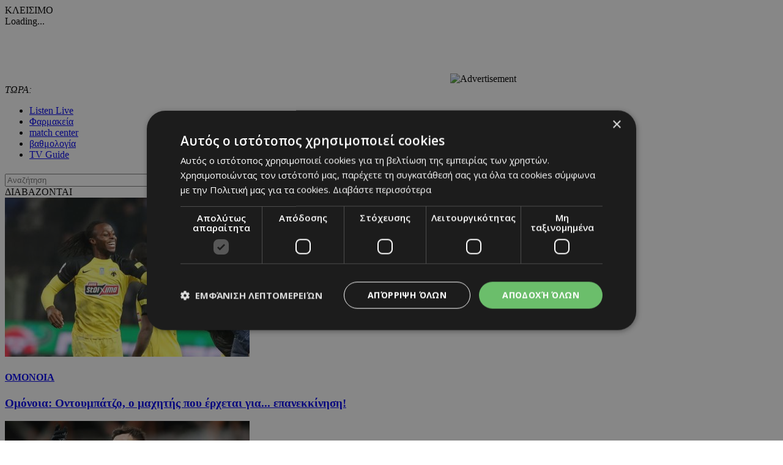

--- FILE ---
content_type: text/html; charset=UTF-8
request_url: https://www.24sports.com.cy/gr/sports/podosfairo/kypros/gynaikeio/apollon-ladies-apodeixthike-poly-psilo-empodio-i-mpenfika
body_size: 23722
content:
<!DOCTYPE HTML>
<html>
<head>
<meta charset="utf-8" />
<meta http-equiv="X-UA-Compatible" content="IE=edge">
<meta name="viewport" content="width=device-width, initial-scale=1, maximum-scale=1">
<base href="https://www.24sports.com.cy/"><title>Απόλλων Ladies: Αποδείχθηκε πολύ ψηλό εμπόδιο η Μπενφίκα, 24Sports & News</title>
<meta name="description" content="Η Απόλλων Ladies, ολοκλήρωσε με εκτός έδρας ήττα (4-0) την φετινή της ευρωπαϊκή πορεία. Οι πρωταθλήτριες μας παρά το ότι πάλεψαν για ένα ημίχρονο απέναντι στην Μπενφίκα για τον επαναληπτικό του 2ο προκριματικό γύρου του Τσάμπιονς Λιγκ, τελικά αποχαιρέτησαν τον θεσμό με το συνολικό 11-0." />
<meta name="keywords" content="ΑΠΟΛΛΩΝ" />
<meta name="news_keywords" content="ΑΠΟΛΛΩΝ" />
<meta name="robots" content="index, follow" />
<meta name="googlebot" content="index, follow, max-snippet:-1, max-image-preview:large, max-video-preview:-1" />
<meta name="bingbot" content="index, follow, max-snippet:-1, max-image-preview:large, max-video-preview:-1" />
<meta name="author" content="BDigital Web Solutions" />
<meta name="copyright" content="Copyright © 2017, 24sports.com.cy" />

<script type="text/javascript" charset="UTF-8" src="//cdn.cookie-script.com/s/5c3c0fd987fbe50558fcc3e6b466c5b7.js"></script>

<link rel="canonical" href="https://www.24sports.com.cy/gr/sports/podosfairo/kypros/gynaikeio/apollon-ladies-apodeixthike-poly-psilo-empodio-i-mpenfika" />


<meta property="og:site_name" content="24sports.com.cy" />
<meta property="og:type" content="article" />
<meta property="og:image" content="https://www.24sports.com.cy/assets/modules/wnp/articles/202310/516196/images/b_.jpg" /> 
<meta property="og:url" content="https://www.24sports.com.cy/gr/sports/podosfairo/kypros/gynaikeio/apollon-ladies-apodeixthike-poly-psilo-empodio-i-mpenfika" />
<meta property="og:title" content="Απόλλων Ladies: Αποδείχθηκε πολύ ψηλό εμπόδιο η Μπενφίκα" />
<meta property="og:description" content="Η Απόλλων Ladies, ολοκλήρωσε με εκτός έδρας ήττα (4-0) την φετινή της ευρωπαϊκή πορεία. Οι πρωταθλήτριες μας παρά το ότι πάλεψαν για ένα ημίχρονο απέναντι στην Μπενφίκα για τον επαναληπτικό του 2ο προκριματικό γύρου του Τσάμπιονς Λιγκ, τελικά αποχαιρέτησαν τον θεσμό με το συνολικό 11-0." />

<meta name="twitter:card" content="summary_large_image" />

<meta name="twitter:site" content="@24sports" />

<meta name="twitter:title" content="Απόλλων Ladies: Αποδείχθηκε πολύ ψηλό εμπόδιο η Μπενφίκα" />
<meta name="twitter:description" content="Η Απόλλων Ladies, ολοκλήρωσε με εκτός έδρας ήττα (4-0) την φετινή της ευρωπαϊκή πορεία. Οι πρωταθλήτριες μας παρά το ότι πάλεψαν για ένα ημίχρονο απέναντι στην Μπενφίκα για τον επαναληπτικό του 2ο προκριματικό γύρου του Τσάμπιονς Λιγκ, τελικά αποχαιρέτησαν τον θεσμό με το συνολικό 11-0.

" />
<meta name="twitter:image" content="https://www.24sports.com.cy/assets/modules/wnp/articles/202310/516196/images/b_.jpg" />

<script type="application/ld+json">{"@context":"https:\/\/schema.org","@graph":[{"@type":"NewsArticle","name":"Απόλλων Ladies: Αποδείχθηκε πολύ ψηλό εμπόδιο η Μπενφίκα","headline":"Το πάλεψαν αλλά...","about":[["ΑΠΟΛΛΩΝ"]],"description":"Η Απόλλων Ladies, ολοκλήρωσε με εκτός έδρας ήττα (4-0) την φετινή της ευρωπαϊκή πορεία. Οι πρωταθλήτριες μας παρά το ότι πάλεψαν για ένα ημίχρονο απέναντι στην Μπενφίκα για τον επαναληπτικό του 2ο προκριματικό γύρου του Τσάμπιονς Λιγκ, τελικά αποχαιρέτησαν τον θεσμό με το συνολικό 11-0.\r\nΣκόρερ για τις Ποτογαλίδες η Αλμέιδα (57'), η Ναζάρεθ (64'). η Αλιντού (70') και η Ουχεϊμπέ (78').\r\nΑξίζει να σημειωθεί ότι η τερματοφύλακας της Απόλλων, Φάινγκολντ απέκρουσε πέναλτι στο 63ολεπτό, λίγο πριν η Μπενφίκα πετύχει δεύτερο γκολ.","image":{"@type":"ImageObject","representativeOfPage":true,"url":"https:\/\/www.24sports.com.cy\/assets\/modules\/wnp\/articles\/202310\/516196\/images\/b_.jpg"},"datePublished":"2023-10-18T23:55:00+0300","isAccessibleForFree":true,"dateModified":"2023-10-18T23:55:00+0300","publisher":{"@type":"Organization","@id":"https:\/\/www.24sports.com.cy\/","name":"24Sports & News","url":"https:\/\/www.24sports.com.cy\/","sameAs":["http:\/\/www.facebook.com\/24sports","https:\/\/twitter.com\/24sports","https:\/\/www.instagram.com\/24sportscy"],"logo":{"@type":"ImageObject","representativeOfPage":true,"url":"https:\/\/www.24sports.com.cy\/layout\/images\/og_logo.jpg"}},"author":{"@type":"Person","givenName":"24Sports & News","name":"24Sports & News"},"mainEntityOfPage":"https:\/\/www.24sports.com.cy\/gr\/sports\/podosfairo\/kypros\/gynaikeio\/apollon-ladies-apodeixthike-poly-psilo-empodio-i-mpenfika"}]}</script>
		




<link href="https://fonts.googleapis.com/css?family=Roboto:100|Open+Sans+Condensed:300,700|Open+Sans:300,400,600,700,800&subset=greek-ext" rel="stylesheet">
<link rel="stylesheet" type="text/css" href="includes/bootstrap/css/bootstrap.min.css">

<link rel="stylesheet" type="text/css" href="includes/jquery-ui/css/jquery-ui.min.css">
<link rel="stylesheet" type="text/css" href="includes/jquery-ui/css/jquery-ui.theme.min.css">

<link rel="stylesheet" type="text/css" href="layout/style.css?20170801">
<link rel="stylesheet" type="text/css" href="layout/site.css?20251002">
<link href="https://www.sport-fm.gr/resrc/common/css/newlmttheme.css" rel="stylesheet">
<link rel="stylesheet" type="text/css" href="tools/owl-carousel/owl.carousel.css">
<link rel="stylesheet" type="text/css" href="tools/owl-carousel/owl.theme.css">
<link rel="stylesheet" type="text/css" href="tools/owl-carousel/owl.transitions.css">
<link rel="stylesheet" href="tools/fancyBox/css/jquery.fancybox.css">


<link rel="apple-touch-icon" sizes="180x180" href="/favicon/apple-touch-icon.png?v=3">
<link rel="icon" type="image/png" sizes="32x32" href="/favicon/favicon-32x32.png?v=3">
<link rel="icon" type="image/png" sizes="16x16" href="/favicon/favicon-16x16.png?v=3">
<link rel="manifest" href="/favicon/site.webmanifest?v=3">
<link rel="mask-icon" href="/favicon/safari-pinned-tab.svg?v=3" color="#2b2f97">
<link rel="shortcut icon" href="/favicon/favicon.ico?v=3">
<meta name="msapplication-TileColor" content="#eb1c22">
<meta name="msapplication-config" content="/favicon/browserconfig.xml?v=3">
<meta name="theme-color" content="#ffffff">

<!--[if lte IE 8]>
 <script src="includes/ie_fix.js?20170405b"></script>
<![endif]-->

<!-- HTML5 shim and Respond.js for IE8 support of HTML5 elements and media queries -->
<!--[if lt IE 9]>
  <script src="https://oss.maxcdn.com/html5shiv/3.7.2/html5shiv.min.js"></script>
  <script src="https://oss.maxcdn.com/respond/1.4.2/respond.min.js"></script>
<![endif]-->
<script type="text/javascript" src="includes/modernizr.js"></script>
<script type="text/javascript" src="includes/jquery.js"></script>
<script>
var curLang = 'gr';
</script>
<script type="text/javascript" src="includes/functions.js?20190911"></script>
<script type="text/javascript" src="modules/ws_mod_wnp_01/includes/functions.js?20210609b"></script>



<!-- OneSignal - Web push notifications - 24Sports Website -->
<script src="https://cdn.onesignal.com/sdks/OneSignalSDK.js" async></script>
<script>
  var OneSignal = window.OneSignal || [];
  /* Why use .push? See: http://stackoverflow.com/a/38466780/555547 */
  OneSignal.push(function() {
    OneSignal.init({
      appId: "ba17d082-de92-4d04-97d2-137251171351",
			safari_web_id: "web.onesignal.auto.5f83a190-684a-4c4c-a875-2ee8aa7bf929",
			subdomainName: '24sports',
			notifyButton: {
				enable: true,
			},
    });
    /* In milliseconds, time to wait before prompting user. This time is relative to right after the user presses <ENTER> on the address bar and navigates to your page */
    var notificationPromptDelay = 15000;
    /* Use navigation timing to find out when the page actually loaded instead of using setTimeout() only which can be delayed by script execution */
    var navigationStart = window.performance.timing.navigationStart;
    /* Get current time */
    var timeNow = Date.now();
    /* Prompt the user if enough time has elapsed */
    setTimeout(promptAndSubscribeUser, Math.max(notificationPromptDelay - (timeNow - navigationStart), 0));
  });
  function promptAndSubscribeUser() {
    window.OneSignal.isPushNotificationsEnabled(function(isEnabled) {
      if (!isEnabled) {
        window.OneSignal.showSlidedownPrompt();
      }
    });
  }
</script>

<script>
var rp;
function relPage() {
    rp = setTimeout(function(){ location.reload(); }, 180000);
}
function stopRelPage() {
    clearTimeout(rp);
}
relPage();
</script>

<!--Start of Google Analytics Script-->

<!-- Google Tag Manager -->
<script>(function(w,d,s,l,i){w[l]=w[l]||[];w[l].push({'gtm.start':
new Date().getTime(),event:'gtm.js'});var f=d.getElementsByTagName(s)[0],
j=d.createElement(s),dl=l!='dataLayer'?'&l='+l:'';j.async=true;j.src=
'https://www.googletagmanager.com/gtm.js?id='+i+dl;f.parentNode.insertBefore(j,f);
})(window,document,'script','dataLayer','GTM-W5X9537F');</script>
<!-- End Google Tag Manager -->




<!--End of Google Analytics Script-->

<!-- BEGIN SHAREAHOLIC CODE -->
<link rel="preload" href="https://cdn.shareaholic.net/assets/pub/shareaholic.js" as="script" />
<meta name="shareaholic:site_id" content="c516ce11e7535540dd0e0bf857f96fee" />
<script data-cfasync="false" async src="https://cdn.shareaholic.net/assets/pub/shareaholic.js"></script>
<!-- END SHAREAHOLIC CODE -->

  
</head>
<body class="body-def-mt bg-white" id="page-body" >

<!-- Google Tag Manager (noscript) -->
<noscript><iframe src="https://www.googletagmanager.com/ns.html?id=GTM-W5X9537F"
height="0" width="0" style="display:none;visibility:hidden"></iframe></noscript>
<!-- End Google Tag Manager (noscript) -->

<a name="top" id="top"></a>
<div id="OverallBlockBg"></div>
<div id="OverallBlock">
	<div class="block_cell">
    	<div class="block_body" id="pup_body">
            <div class="inner">
              <a class="font_2 btn btn-a bold" id="overallclose">ΚΛΕΙΣΙΜΟ</a>
              <div id="OverallBlockBody">
					Loading...              
              </div>
            </div>
        </div>
    </div>
</div>




<div id="page_h" class="page-head-blo page_theme_a">
  
  <div id="top-block">
      <div class="cust-cont top-banner">
        <div class="ban-728x90">
					          <iframe  width='728px' height='90px'  src='https://www.adstorebluebird.cy/api/banner/ServeBanner?zoneId=7906' frameborder='0' scrolling='no'></iframe><IMG SRC="https://ad.doubleclick.net/ddm/trackimp/N2192408.15271424SPORTS.COM.CY/B33873228.425335673;dc_trk_aid=617967584;dc_trk_cid=238206304;ord=[timestamp];dc_lat=;dc_rdid=;tag_for_child_directed_treatment=;tfua=;gdpr=${GDPR};gdpr_consent=${GDPR_CONSENT_755};ltd=;dc_tdv=1?" attributionsrc BORDER="0" HEIGHT="1" WIDTH="1" ALT="Advertisement">
					        </div>
      </div>
      <div class="cust-cont top-r-a ">
        <div class="row">
              <div class="col-lg-5 now-block">
                  <div class="d_table">
                      <div class="d_col col-a"><em>ΤΩΡΑ:</em> <a id="tickerAnchor" href="#" target="_self"></a></div>
                  </div>
              </div>
              <div class="col-md-12 col-lg-7">
                  <div class="col-b clearfix">
                      <ul class="mlist-a">
                        <li><a href="https://www.24sports.com.cy/listen_live/" target="_blank">Listen Live</a></li>
                        <li><a href="https://www.must.com.cy/gr/beauty/pharmacies?fp2=Y" target="_blank">Φαρμακεία</a></li>
                        <li><a href="/gr/match-center/wnp-500/" id="matcen_btn" title="match center">match center</a></li>
                                                <li><a href="/gr/βαθμολογία/wnp-510/" title="Βαθμολογία">βαθμολογία</a></li>
                        <li><a href="/gr/tv-guide/wnp-520/" title="TV Guide">TV Guide</a></li>
                                              </ul>
                      
                      <div class="search_box clearfix" id="search_block">
                        <div class="inner">
                          <form name="formSearchBox" method="post" action="javascript:goToSearch_Top(document.formSearchBox,'Y');">
                            <input type="text" name="t_searchquery" size="50" maxlength="150" id="t_searchquery" class="searchfield" placeholder="Αναζήτηση" />
                            <input type="button" class="search_btn" onClick="javascript:goToSearch_Top(document.formSearchBox,'Y')" />
                            <input type="hidden" name="pageaction" value="search">
                          </form>
                        </div>
                      </div>
                      
                  </div>
              </div>
            </div>
      </div>
      <div class="cust-cont top-r-b  clearfix">
        <a class="top-logo" href="/gr/"></a>

                
        <div class="top-middle">
            <div class="news-top hidden-sm">
	<div class="block-title">ΔΙΑΒΑΖΟΝΤΑΙ</div>
	<div class="list-items clearfix">
	        <div class="par-box"> 
    	<div class="item-box clearfix">
            <div class="photo"><a href="/gr/sports/podosfairo/kypros/a-katigoria/omonoia/omonoia-ontoympatzo-o-maxitis-poy-erxetai-gia-epanekkinisi" target="_self" title="Ομόνοια: Οντουμπάτζο, ο μαχητής που έρχεται για... επανεκκίνηση!"><img src="assets/modules/wnp/articles/202601/623043/images/s_odubajo-1.jpg" alt="Ομόνοια: Οντουμπάτζο, ο μαχητής που έρχεται για... επανεκκίνηση!" class="img-responsive" /></a></div>
            <div class="info-box">
                <h4 class="art-sct"><a href="/gr/sports/podosfairo/kypros/a-katigoria/omonoia" target="_self" title="ΟΜΟΝΟΙΑ">ΟΜΟΝΟΙΑ</a></h4>
                <h3 class="art-title"><a href="/gr/sports/podosfairo/kypros/a-katigoria/omonoia/omonoia-ontoympatzo-o-maxitis-poy-erxetai-gia-epanekkinisi" target="_self" title="Ομόνοια: Οντουμπάτζο, ο μαχητής που έρχεται για... επανεκκίνηση!">Ομόνοια: Οντουμπάτζο, ο μαχητής που έρχεται για... επανεκκίνηση!</a></h3>
            </div>
        </div>
    </div>
            <div class="par-box"> 
    	<div class="item-box clearfix">
            <div class="photo"><a href="/gr/sports/podosfairo/kypros/a-katigoria/apoel/apoel-ta-dyo-empodia-gia-mantsini" target="_self" title="ΑΠΟΕΛ: Τα δύο εμπόδια για Μαντσίνι"><img src="assets/modules/wnp/articles/202601/623070/images/s_4571169-scaled.jpg" alt="ΑΠΟΕΛ: Τα δύο εμπόδια για Μαντσίνι" class="img-responsive" /></a></div>
            <div class="info-box">
                <h4 class="art-sct"><a href="/gr/sports/podosfairo/kypros/a-katigoria/apoel" target="_self" title="ΑΠΟΕΛ">ΑΠΟΕΛ</a></h4>
                <h3 class="art-title"><a href="/gr/sports/podosfairo/kypros/a-katigoria/apoel/apoel-ta-dyo-empodia-gia-mantsini" target="_self" title="ΑΠΟΕΛ: Τα δύο εμπόδια για Μαντσίνι">ΑΠΟΕΛ: Τα δύο εμπόδια για Μαντσίνι</a></h3>
            </div>
        </div>
    </div>
            <div class="par-box hide-lg"> 
    	<div class="item-box clearfix">
            <div class="photo"><a href="/gr/sports/podosfairo/kypros/a-katigoria/pafos-f-c/pafos-gia-ti-megali-yperbasi-sto-stamford-bridge" target="_self" title="Πάφος: Για τη μεγάλη υπέρβαση στο «Stamford Bridge»"><img src="assets/modules/wnp/articles/202601/623051/images/s_img5815.jpg" alt="Πάφος: Για τη μεγάλη υπέρβαση στο «Stamford Bridge»" class="img-responsive" /></a></div>
            <div class="info-box">
                <h4 class="art-sct"><a href="/gr/sports/podosfairo/kypros/a-katigoria/pafos-f-c" target="_self" title="ΠΑΦΟΣ F.C.">ΠΑΦΟΣ F.C.</a></h4>
                <h3 class="art-title"><a href="/gr/sports/podosfairo/kypros/a-katigoria/pafos-f-c/pafos-gia-ti-megali-yperbasi-sto-stamford-bridge" target="_self" title="Πάφος: Για τη μεγάλη υπέρβαση στο «Stamford Bridge»">Πάφος: Για τη μεγάλη υπέρβαση στο «Stamford Bridge»</a></h3>
            </div>
        </div>
    </div>
        </div>
</div>


        </div>
        
              </div>
  </div>

	      <div class="cust-cont bot-logo theme-bg w-link-c">
        <a href="/gr/sports">SPORTS</a>
      </div>

  <div id="fixed-area">
      
      <div class="cust-cont theme-bg clearfix">
        <div class="mmenu">
            <a id="showmm-btn" class="show-smm" href="#mm_sidr"> </a>
            <ul class="visible-lg-block">
                <li><a href="/gr/">HOME</a></li>
                                                <li class="active"><a href="/gr/sports" title="Sports">SPORTS</a>
                                <li><a href="/gr/news" title="News">NEWS</a>
                                <li><a href="/gr/beautiful-people" title="Beautiful People">BEAUTIFUL PEOPLE</a>
                                <li><a href="/gr/auto" title="Auto">AUTO</a>
                                <li><a href="/gr/tech" title="Tech">TECH</a>
                                <li><a href="https://www.sportfmcy.com/" title="ΣΠΟΡ FM">ΣΠΟΡ FM</a>
                                <li><a href="/gr/betting-tips" title="Betting Tips">BETTING TIPS</a>
                                            </ul>
        </div>
      </div>
			<div class="submenu visible-lg-block clearfix">
	<ul>
				<li><a href="/gr/sports/podosfairo/kypros/a-katigoria" title="Α Κατηγορία">Α ΚΑΤΗΓΟΡΙΑ</a></li>
				<li><a href="/gr/sports/podosfairo/agglia/premier-ligk" title="Πρέμιερ Λιγκ">ΠΡΕΜΙΕΡ ΛΙΓΚ</a></li>
				<li><a href="/gr/sports/podosfairo/ellada/soyper-ligk" title="Σούπερ Λιγκ">ΣΟΥΠΕΡ ΛΙΓΚ</a></li>
			</ul>
</div>
	
						  </div>
  
  
</div>





<div id="fixed-bar">
	    </div>

<nav id="mm_sidr" class="side-mm sidr left">
	
<div class="side-menu">
	<div class="top-r">
	    <a id="sMenuCloseBtn"><span class="glyphicon glyphicon-remove"></span></a>
    </div>
	    <ul class="L1" id="s_sctmenu">
	        <li class="sm_exist active"><a href="/gr/sports" title="Sports"  target="_self"  class="L1-a menubtn anim_btn" >SPORTS</a>		        <ul class="L2">
        				            <li class="sm_exist active"><a href="/gr/sports/podosfairo" title="Ποδόσφαιρο"  target="_self"  class="L2-a menubtn" >ΠΟΔΟΣΦΑΙΡΟ</a>			  
			      		                <ul class="L3">
                                                      <li class="active"><a href="/gr/sports/podosfairo/kypros" title="Κύπρος"  target="_self"  class="L3-a menubtn" >ΚΥΠΡΟΣ</a>
					                    <a class="mob_show_sb" data-level='4'><span class="glyphicon glyphicon-menu-up" aria-hidden="true"></span></a>
                    <ul class="L4">
                                                                        <li><a href="/gr/sports/podosfairo/kypros/a-katigoria" title="Α Κατηγορία"  target="_self"  class="L4-a menubtn" >Α ΚΑΤΗΓΟΡΙΑ</a> 
						                        <a class="mob_show_sb" data-level='5'><span class="glyphicon glyphicon-menu-down" aria-hidden="true"></span></a>
                        <ul class="L5">
                                                                                    <li><a href="/gr/sports/podosfairo/kypros/a-katigoria/1-aek" title="ΑΕΚ ΛΑΡΝΑΚΑΣ"  target="_self"  class="L5-a menubtn" >ΑΕΚ ΛΑΡΝΑΚΑΣ</a>                            </li>
                                                                                    <li><a href="/gr/sports/podosfairo/kypros/a-katigoria/ael" title="ΑΕΛ"  target="_self"  class="L5-a menubtn" >ΑΕΛ</a>                            </li>
                                                                                    <li><a href="/gr/sports/podosfairo/kypros/a-katigoria/akritas" title="ΑΚΡΙΤΑΣ"  target="_self"  class="L5-a menubtn" >ΑΚΡΙΤΑΣ</a>                            </li>
                                                                                    <li><a href="/gr/sports/podosfairo/kypros/a-katigoria/anorthosi" title="ΑΝΟΡΘΩΣΗ"  target="_self"  class="L5-a menubtn" >ΑΝΟΡΘΩΣΗ</a>                            </li>
                                                                                    <li><a href="/gr/sports/podosfairo/kypros/a-katigoria/apoel" title="ΑΠΟΕΛ"  target="_self"  class="L5-a menubtn" >ΑΠΟΕΛ</a>                            </li>
                                                                                    <li><a href="/gr/sports/podosfairo/kypros/a-katigoria/apollonas" title="ΑΠΟΛΛΩΝΑΣ"  target="_self"  class="L5-a menubtn" >ΑΠΟΛΛΩΝΑΣ</a>                            </li>
                                                                                    <li><a href="/gr/sports/podosfairo/kypros/a-katigoria/aris" title="ΑΡΗΣ"  target="_self"  class="L5-a menubtn" >ΑΡΗΣ</a>                            </li>
                                                                                    <li><a href="/gr/sports/podosfairo/kypros/a-katigoria/ethnikos-axnas" title="ΕΘΝΙΚΟΣ"  target="_self"  class="L5-a menubtn" >ΕΘΝΙΚΟΣ</a>                            </li>
                                                                                    <li><a href="/gr/sports/podosfairo/kypros/a-katigoria/enp" title="ΕΝΠ"  target="_self"  class="L5-a menubtn" >ΕΝΠ</a>                            </li>
                                                                                    <li><a href="/gr/sports/podosfairo/kypros/a-katigoria/1-eny-digenis-ypsona" title="ΕNY ΔΙΓΕΝΗΣ YΨΩΝΑ"  target="_self"  class="L5-a menubtn" >ΕNY ΔΙΓΕΝΗΣ YΨΩΝΑ</a>                            </li>
                                                                                    <li><a href="/gr/sports/podosfairo/kypros/a-katigoria/olympiakos" title="ΟΛΥΜΠΙΑΚΟΣ"  target="_self"  class="L5-a menubtn" >ΟΛΥΜΠΙΑΚΟΣ</a>                            </li>
                                                                                    <li><a href="/gr/sports/podosfairo/kypros/a-katigoria/omonoia-aradippoy" title="ΟΜΟΝΟΙΑ ΑΡΑΔΙΠΠΟΥ"  target="_self"  class="L5-a menubtn" >ΟΜΟΝΟΙΑ ΑΡΑΔΙΠΠΟΥ</a>                            </li>
                                                                                    <li><a href="/gr/sports/podosfairo/kypros/a-katigoria/omonoia" title="ΟΜΟΝΟΙΑ"  target="_self"  class="L5-a menubtn" >ΟΜΟΝΟΙΑ</a>                            </li>
                                                                                    <li><a href="/gr/sports/podosfairo/kypros/a-katigoria/pafos-f-c" title="ΠΑΦΟΣ F.C."  target="_self"  class="L5-a menubtn" >ΠΑΦΟΣ F.C.</a>                            </li>
                                                    </ul>
                                                </li>
                                                                        <li><a href="/gr/sports/podosfairo/kypros/b-katigoria" title="Β Κατηγορία"  target="_self"  class="L4-a menubtn" >Β ΚΑΤΗΓΟΡΙΑ</a> 
						                        <a class="mob_show_sb" data-level='5'><span class="glyphicon glyphicon-menu-down" aria-hidden="true"></span></a>
                        <ul class="L5">
                                                                                    <li><a href="/gr/sports/podosfairo/kypros/b-katigoria/agia-napa" title="ΑΓΙΑ ΝΑΠΑ"  target="_self"  class="L5-a menubtn" >ΑΓΙΑ ΝΑΠΑ</a>                            </li>
                                                                                    <li><a href="/gr/sports/podosfairo/kypros/b-katigoria/aez" title="ΑΕΖ"  target="_self"  class="L5-a menubtn" >ΑΕΖ</a>                            </li>
                                                                                    <li><a href="/gr/sports/podosfairo/kypros/b-katigoria/asil" title="ΑΣΙΛ"  target="_self"  class="L5-a menubtn" >ΑΣΙΛ</a>                            </li>
                                                                                    <li><a href="/gr/sports/podosfairo/kypros/b-katigoria/axyrwnas" title="Αχυρώνας"  target="_self"  class="L5-a menubtn" >ΑΧΥΡΩΝΑΣ</a>                            </li>
                                                                                    <li><a href="/gr/sports/podosfairo/kypros/b-katigoria/digenis" title="ΔΙΓΕΝΗΣ"  target="_self"  class="L5-a menubtn" >ΔΙΓΕΝΗΣ</a>                            </li>
                                                                                    <li><a href="/gr/sports/podosfairo/kypros/b-katigoria/doxa" title="ΔΟΞΑ"  target="_self"  class="L5-a menubtn" >ΔΟΞΑ</a>                            </li>
                                                                                    <li><a href="/gr/sports/podosfairo/kypros/b-katigoria/karmiotissa-polemidion" title="ΚΑΡΜΙΩΤΙΣΣΑ"  target="_self"  class="L5-a menubtn" >ΚΑΡΜΙΩΤΙΣΣΑ</a>                            </li>
                                                                                    <li><a href="/gr/sports/podosfairo/kypros/b-katigoria/nea-salamina" title="ΝΕΑ ΣΑΛΑΜΙΝΑ"  target="_self"  class="L5-a menubtn" >ΝΕΑ ΣΑΛΑΜΙΝΑ</a>                            </li>
                                                                                    <li><a href="/gr/sports/podosfairo/kypros/b-katigoria/meap" title="ΜΕΑΠ"  target="_self"  class="L5-a menubtn" >ΜΕΑΠ</a>                            </li>
                                                                                    <li><a href="/gr/sports/podosfairo/kypros/b-katigoria/n-s-erimis" title="Ν & Σ ΕΡΗΜΗΣ"  target="_self"  class="L5-a menubtn" >Ν & Σ ΕΡΗΜΗΣ</a>                            </li>
                                                                                    <li><a href="/gr/sports/podosfairo/kypros/b-katigoria/omonoia-29-m" title="ΟΜΟΝΟΙΑ 29 M"  target="_self"  class="L5-a menubtn" >ΟΜΟΝΟΙΑ 29 M</a>                            </li>
                                                                                    <li><a href="/gr/sports/podosfairo/kypros/b-katigoria/onisilos" title="ΟΝΗΣΙΛΟΣ"  target="_self"  class="L5-a menubtn" >ΟΝΗΣΙΛΟΣ</a>                            </li>
                                                                                    <li><a href="/gr/sports/podosfairo/kypros/b-katigoria/paeek" title="ΠΑΕΕΚ"  target="_self"  class="L5-a menubtn" >ΠΑΕΕΚ</a>                            </li>
                                                                                    <li><a href="/gr/sports/podosfairo/kypros/b-katigoria/spartakos-kitioy" title="Σπάρτακος Κιτίου"  target="_self"  class="L5-a menubtn" >ΣΠΑΡΤΑΚΟΣ ΚΙΤΙΟΥ</a>                            </li>
                                                                                    <li><a href="/gr/sports/podosfairo/kypros/b-katigoria/xalkanoras" title="ΧΑΛΚΑΝΟΡΑΣ"  target="_self"  class="L5-a menubtn" >ΧΑΛΚΑΝΟΡΑΣ</a>                            </li>
                                                                                    <li><a href="/gr/sports/podosfairo/kypros/b-katigoria/ethnikos-latsion" title="ΕΘΝΙΚΟΣ ΛΑΤΣΙΩΝ"  target="_self"  class="L5-a menubtn" >ΕΘΝΙΚΟΣ ΛΑΤΣΙΩΝ</a>                            </li>
                                                                                    <li><a href="/gr/sports/podosfairo/kypros/b-katigoria/apea-akrotirioy" title="ΑΠΕΑ ΑΚΡΩΤΗΡΙΟΥ"  target="_self"  class="L5-a menubtn" >ΑΠΕΑ ΑΚΡΩΤΗΡΙΟΥ</a>                            </li>
                                                                                    <li><a href="/gr/sports/podosfairo/kypros/b-katigoria/iraklis-gerolakkoy" title="ΗΡΑΚΛΗΣ ΓΕΡΟΛΑΚΚΟΥ"  target="_self"  class="L5-a menubtn" >ΗΡΑΚΛΗΣ ΓΕΡΟΛΑΚΚΟΥ</a>                            </li>
                                                    </ul>
                                                </li>
                                                                        <li><a href="/gr/sports/podosfairo/kypros/mikres-katigories" title="Μικρές Κατηγορίες"  target="_self"  class="L4-a menubtn" >ΜΙΚΡΕΣ ΚΑΤΗΓΟΡΙΕΣ</a> 
						                        <a class="mob_show_sb" data-level='5'><span class="glyphicon glyphicon-menu-down" aria-hidden="true"></span></a>
                        <ul class="L5">
                                                                                    <li><a href="/gr/sports/podosfairo/kypros/mikres-katigories/adonis" title="ΑΔΩΝΗΣ"  target="_self"  class="L5-a menubtn" >ΑΔΩΝΗΣ</a>                            </li>
                                                                                    <li><a href="/gr/sports/podosfairo/kypros/mikres-katigories/alki-oroklinis" title="ΑΛΚΗ"  target="_self"  class="L5-a menubtn" >ΑΛΚΗ</a>                            </li>
                                                                                    <li><a href="/gr/sports/podosfairo/kypros/mikres-katigories/apep" title="ΑΠΕΠ"  target="_self"  class="L5-a menubtn" >ΑΠΕΠ</a>                            </li>
                                                                                    <li><a href="/gr/sports/podosfairo/kypros/mikres-katigories/anagennisi-deryneias" title="ΑΝΑΓΕΝΝΗΣΗ ΔΕΡΥΝΕΙΑΣ"  target="_self"  class="L5-a menubtn" >ΑΝΑΓΕΝΝΗΣΗ ΔΕΡΥΝΕΙΑΣ</a>                            </li>
                                                                                    <li><a href="/gr/sports/podosfairo/kypros/mikres-katigories/atromitos" title="ΑΤΡΟΜΗΤΟΣ"  target="_self"  class="L5-a menubtn" >ΑΤΡΟΜΗΤΟΣ</a>                            </li>
                                                                                    <li><a href="/gr/sports/podosfairo/kypros/mikres-katigories/en-a-d-polis-xrysoxoys" title="ΕΝ.Α.Δ. ΠΟΛΗΣ ΧΡΥΣΟΧΟΥΣ"  target="_self"  class="L5-a menubtn" >ΕΝ.Α.Δ. ΠΟΛΗΣ ΧΡΥΣΟΧΟΥΣ</a>                            </li>
                                                                                    <li><a href="/gr/sports/podosfairo/kypros/mikres-katigories/digenis-oroklinis" title="ΔΙΓΕΝΗΣ ΟΡΟΚΛΙΝΗΣ"  target="_self"  class="L5-a menubtn" >ΔΙΓΕΝΗΣ ΟΡΟΚΛΙΝΗΣ</a>                            </li>
                                                                                    <li><a href="/gr/sports/podosfairo/kypros/mikres-katigories/elpida-xylofagoy" title="ΕΛΠΙΔΑ ΞΥΛΟΦΑΓΟΥ"  target="_self"  class="L5-a menubtn" >ΕΛΠΙΔΑ ΞΥΛΟΦΑΓΟΥ</a>                            </li>
                                                                                    <li><a href="/gr/sports/podosfairo/kypros/mikres-katigories/ermis" title="ΕΡΜΗΣ"  target="_self"  class="L5-a menubtn" >ΕΡΜΗΣ</a>                            </li>
                                                                                    <li><a href="/gr/sports/podosfairo/kypros/mikres-katigories/1-digenis-morfoy" title="ΔΙΓΕΝΗΣ MΟΡΦΟΥ"  target="_self"  class="L5-a menubtn" >ΔΙΓΕΝΗΣ MΟΡΦΟΥ</a>                            </li>
                                                                                    <li><a href="/gr/sports/podosfairo/kypros/mikres-katigories/thoi-lakatamias" title="ΘΟΙ Λακατάμιας"  target="_self"  class="L5-a menubtn" >ΘΟΙ ΛΑΚΑΤΑΜΙΑΣ</a>                            </li>
                                                                                    <li><a href="/gr/sports/podosfairo/kypros/mikres-katigories/othellos-a" title="ΟΘΕΛΛΟΣ Α."  target="_self"  class="L5-a menubtn" >ΟΘΕΛΛΟΣ Α.</a>                            </li>
                                                                                    <li><a href="/gr/sports/podosfairo/kypros/mikres-katigories/omonoia-pseyda" title="OΜΟΝΟΙΑ ΨΕΥΔΑ"  target="_self"  class="L5-a menubtn" >OΜΟΝΟΙΑ ΨΕΥΔΑ</a>                            </li>
                                                                                    <li><a href="/gr/sports/podosfairo/kypros/mikres-katigories/koyris" title="Κούρης"  target="_self"  class="L5-a menubtn" >ΚΟΥΡΗΣ</a>                            </li>
                                                                                    <li><a href="/gr/sports/podosfairo/kypros/mikres-katigories/pegeia" title="ΠΕΓΕΙΑ"  target="_self"  class="L5-a menubtn" >ΠΕΓΕΙΑ</a>                            </li>
                                                                                    <li><a href="/gr/sports/podosfairo/kypros/mikres-katigories/p-o-xylotympoy" title="Π.O. ΞΥΛΟΤΥΜΠΟΥ"  target="_self"  class="L5-a menubtn" >Π.O. ΞΥΛΟΤΥΜΠΟΥ</a>                            </li>
                                                                                    <li><a href="/gr/sports/podosfairo/kypros/mikres-katigories/olympias-lympion" title="ΟΛΥΜΠΙΑΣ ΛΥΜΠΙΩΝ"  target="_self"  class="L5-a menubtn" >ΟΛΥΜΠΙΑΣ ΛΥΜΠΙΩΝ</a>                            </li>
                                                                                    <li><a href="/gr/sports/podosfairo/kypros/mikres-katigories/aen" title="ΑΕΝ"  target="_self"  class="L5-a menubtn" >ΑΕΝ</a>                            </li>
                                                                                    <li><a href="/gr/sports/podosfairo/kypros/mikres-katigories/atlas" title="Άτλας"  target="_self"  class="L5-a menubtn" >ΑΤΛΑΣ</a>                            </li>
                                                                                    <li><a href="/gr/sports/podosfairo/kypros/mikres-katigories/1-ethnikos-assias" title="ΕΘΝΙΚΟΣ ΑΣΣΙΑΣ"  target="_self"  class="L5-a menubtn" >ΕΘΝΙΚΟΣ ΑΣΣΙΑΣ</a>                            </li>
                                                    </ul>
                                                </li>
                                                                        <li><a href="/gr/sports/podosfairo/kypros/kypello" title="Κύπελλο"  target="_self"  class="L4-a menubtn" >ΚΥΠΕΛΛΟ</a> 
						                        </li>
                                                                        <li><a href="/gr/sports/podosfairo/kypros/ethniki" title="Εθνική"  target="_self"  class="L4-a menubtn" >ΕΘΝΙΚΗ</a> 
						                        </li>
                                                                        <li><a href="/gr/sports/podosfairo/kypros/akadimies" title="Ακαδημίες"  target="_self"  class="L4-a menubtn" >ΑΚΑΔΗΜΙΕΣ</a> 
						                        </li>
                                                                        <li class="active"><a href="/gr/sports/podosfairo/kypros/gynaikeio" title="Γυναικείο"  target="_self"  class="L4-a menubtn" >ΓΥΝΑΙΚΕΙΟ</a> 
						                        </li>
                                                                        <li><a href="/gr/sports/podosfairo/kypros/diaitisia" title="Διαιτησία"  target="_self"  class="L4-a menubtn" >ΔΙΑΙΤΗΣΙΑ</a> 
						                        </li>
                                                                        <li><a href="/gr/sports/podosfairo/kypros/foytsal" title="Φούτσαλ"  target="_self"  class="L4-a menubtn" >ΦΟΥΤΣΑΛ</a> 
						                        <a class="mob_show_sb" data-level='5'><span class="glyphicon glyphicon-menu-down" aria-hidden="true"></span></a>
                        <ul class="L5">
                                                                                    <li><a href="/gr/sports/podosfairo/kypros/foytsal/foytsal-apoel" title="ΑΠΟΕΛ"  target="_self"  class="L5-a menubtn" >ΑΠΟΕΛ</a>                            </li>
                                                                                    <li><a href="/gr/sports/podosfairo/kypros/foytsal/foytsal-omonoia" title="ΟΜΟΝΟΙΑ"  target="_self"  class="L5-a menubtn" >ΟΜΟΝΟΙΑ</a>                            </li>
                                                                                    <li><a href="/gr/sports/podosfairo/kypros/foytsal/foytsal-anorthosi" title="ΑΝΟΡΘΩΣΗ"  target="_self"  class="L5-a menubtn" >ΑΝΟΡΘΩΣΗ</a>                            </li>
                                                                                    <li><a href="/gr/sports/podosfairo/kypros/foytsal/foytsal-aek" title="ΑΕΚ"  target="_self"  class="L5-a menubtn" >ΑΕΚ</a>                            </li>
                                                                                    <li><a href="/gr/sports/podosfairo/kypros/foytsal/dimitrakis-xristodoyloy-deryneias" title="ΔΗΜΗΤΡΑΚΗΣ ΧΡΙΣΤΟΔΟΥΛΟΥ ΔΕΡΥΝΕΙΑΣ"  target="_self"  class="L5-a menubtn" >ΔΗΜΗΤΡΑΚΗΣ ΧΡΙΣΤΟΔΟΥΛΟΥ ΔΕΡΥΝΕΙΑΣ</a>                            </li>
                                                                                    <li><a href="/gr/sports/podosfairo/kypros/foytsal/foytsal-ael" title="ΑΕΛ"  target="_self"  class="L5-a menubtn" >ΑΕΛ</a>                            </li>
                                                    </ul>
                                                </li>
                                            </ul>
                                      </li>
                                                      <li><a href="/gr/sports/podosfairo/ellada" title="Ελλάδα"  target="_self"  class="L3-a menubtn" >ΕΛΛΑΔΑ</a>
					                    <a class="mob_show_sb" data-level='4'><span class="glyphicon glyphicon-menu-down" aria-hidden="true"></span></a>
                    <ul class="L4">
                                                                        <li><a href="/gr/sports/podosfairo/ellada/soyper-ligk" title="Σούπερ Λιγκ"  target="_self"  class="L4-a menubtn" >ΣΟΥΠΕΡ ΛΙΓΚ</a> 
						                        <a class="mob_show_sb" data-level='5'><span class="glyphicon glyphicon-menu-down" aria-hidden="true"></span></a>
                        <ul class="L5">
                                                                                    <li><a href="/gr/sports/podosfairo/ellada/soyper-ligk/ellada-aek" title="ΑΕΚ ΑΘΗΝΩΝ"  target="_self"  class="L5-a menubtn" >ΑΕΚ ΑΘΗΝΩΝ</a>                            </li>
                                                                                    <li><a href="/gr/sports/podosfairo/ellada/soyper-ligk/ellada-aris" title="ΑΡΗΣ"  target="_self"  class="L5-a menubtn" >ΑΡΗΣ</a>                            </li>
                                                                                    <li><a href="/gr/sports/podosfairo/ellada/soyper-ligk/olympiakos-piraeus" title="ΟΛΥΜΠΙΑΚΟΣ"  target="_self"  class="L5-a menubtn" >ΟΛΥΜΠΙΑΚΟΣ</a>                            </li>
                                                                                    <li><a href="/gr/sports/podosfairo/ellada/soyper-ligk/panathinaikos" title="ΠΑΝΑΘΗΝΑΪΚΟΣ"  target="_self"  class="L5-a menubtn" >ΠΑΝΑΘΗΝΑΪΚΟΣ</a>                            </li>
                                                                                    <li><a href="/gr/sports/podosfairo/ellada/soyper-ligk/paok" title="ΠΑΟΚ"  target="_self"  class="L5-a menubtn" >ΠΑΟΚ</a>                            </li>
                                                    </ul>
                                                </li>
                                                                        <li><a href="/gr/sports/podosfairo/ellada/ellada-ethniki" title="Εθνική"  target="_self"  class="L4-a menubtn" >ΕΘΝΙΚΗ</a> 
						                        </li>
                                            </ul>
                                      </li>
                                                      <li><a href="/gr/sports/podosfairo/agglia" title="Αγγλία"  target="_self"  class="L3-a menubtn" >ΑΓΓΛΙΑ</a>
					                    <a class="mob_show_sb" data-level='4'><span class="glyphicon glyphicon-menu-down" aria-hidden="true"></span></a>
                    <ul class="L4">
                                                                        <li><a href="/gr/sports/podosfairo/agglia/premier-ligk" title="Πρέμιερ Λιγκ"  target="_self"  class="L4-a menubtn" >ΠΡΕΜΙΕΡ ΛΙΓΚ</a> 
						                        <a class="mob_show_sb" data-level='5'><span class="glyphicon glyphicon-menu-down" aria-hidden="true"></span></a>
                        <ul class="L5">
                                                                                    <li><a href="/gr/sports/podosfairo/agglia/premier-ligk/arsenal" title="ΑΡΣΕΝΑΛ"  target="_self"  class="L5-a menubtn" >ΑΡΣΕΝΑΛ</a>                            </li>
                                                                                    <li><a href="/gr/sports/podosfairo/agglia/premier-ligk/eberton" title="ΕΒΕΡΤΟΝ"  target="_self"  class="L5-a menubtn" >ΕΒΕΡΤΟΝ</a>                            </li>
                                                                                    <li><a href="/gr/sports/podosfairo/agglia/premier-ligk/liberpoyl" title="ΛΙΒΕΡΠΟΥΛ"  target="_self"  class="L5-a menubtn" >ΛΙΒΕΡΠΟΥΛ</a>                            </li>
                                                                                    <li><a href="/gr/sports/podosfairo/agglia/premier-ligk/mantsester-gioynaitet" title="ΜΑΝΤΣΕΣΤΕΡ Γ."  target="_self"  class="L5-a menubtn" >ΜΑΝΤΣΕΣΤΕΡ Γ.</a>                            </li>
                                                                                    <li><a href="/gr/sports/podosfairo/agglia/premier-ligk/mantsester-siti" title="ΜΑΝΤΣΕΣΤΕΡ ΣΙΤΙ"  target="_self"  class="L5-a menubtn" >ΜΑΝΤΣΕΣΤΕΡ ΣΙΤΙ</a>                            </li>
                                                                                    <li><a href="/gr/sports/podosfairo/agglia/premier-ligk/nioykastl" title="ΝΙΟΥΚΑΣΤΛ"  target="_self"  class="L5-a menubtn" >ΝΙΟΥΚΑΣΤΛ</a>                            </li>
                                                                                    <li><a href="/gr/sports/podosfairo/agglia/premier-ligk/totenam" title="ΤΟΤΕΝΑΜ"  target="_self"  class="L5-a menubtn" >ΤΟΤΕΝΑΜ</a>                            </li>
                                                                                    <li><a href="/gr/sports/podosfairo/agglia/premier-ligk/tselsi" title="ΤΣΕΛΣΙ"  target="_self"  class="L5-a menubtn" >ΤΣΕΛΣΙ</a>                            </li>
                                                    </ul>
                                                </li>
                                            </ul>
                                      </li>
                                                      <li><a href="/gr/sports/podosfairo/ispania" title="Ισπανία"  target="_self"  class="L3-a menubtn" >ΙΣΠΑΝΙΑ</a>
					                    <a class="mob_show_sb" data-level='4'><span class="glyphicon glyphicon-menu-down" aria-hidden="true"></span></a>
                    <ul class="L4">
                                                                        <li><a href="/gr/sports/podosfairo/ispania/primera-ntibizion" title="Πριμέρα Ντιβιζιόν"  target="_self"  class="L4-a menubtn" >ΠΡΙΜΕΡΑ ΝΤΙΒΙΖΙΟΝ</a> 
						                        <a class="mob_show_sb" data-level='5'><span class="glyphicon glyphicon-menu-down" aria-hidden="true"></span></a>
                        <ul class="L5">
                                                                                    <li><a href="/gr/sports/podosfairo/ispania/primera-ntibizion/atletiko-madritis" title="ΑΤΛΕΤΙΚΟ ΜΑΔΡΙΤΗΣ"  target="_self"  class="L5-a menubtn" >ΑΤΛΕΤΙΚΟ ΜΑΔΡΙΤΗΣ</a>                            </li>
                                                                                    <li><a href="/gr/sports/podosfairo/ispania/primera-ntibizion/balenthia" title="ΒΑΛΕΝΘΙΑ"  target="_self"  class="L5-a menubtn" >ΒΑΛΕΝΘΙΑ</a>                            </li>
                                                                                    <li><a href="/gr/sports/podosfairo/ispania/primera-ntibizion/mpartselona" title="ΜΠΑΡΤΣΕΛΟΝΑ"  target="_self"  class="L5-a menubtn" >ΜΠΑΡΤΣΕΛΟΝΑ</a>                            </li>
                                                                                    <li><a href="/gr/sports/podosfairo/ispania/primera-ntibizion/real" title="ΡΕΑΛ"  target="_self"  class="L5-a menubtn" >ΡΕΑΛ</a>                            </li>
                                                                                    <li><a href="/gr/sports/podosfairo/ispania/primera-ntibizion/sebilli" title="ΣΕΒΙΛΛΗ"  target="_self"  class="L5-a menubtn" >ΣΕΒΙΛΛΗ</a>                            </li>
                                                    </ul>
                                                </li>
                                            </ul>
                                      </li>
                                                      <li><a href="/gr/sports/podosfairo/italia" title="Ιταλία"  target="_self"  class="L3-a menubtn" >ΙΤΑΛΙΑ</a>
					                    <a class="mob_show_sb" data-level='4'><span class="glyphicon glyphicon-menu-down" aria-hidden="true"></span></a>
                    <ul class="L4">
                                                                        <li><a href="/gr/sports/podosfairo/italia/serie-a" title="Σέριε Α"  target="_self"  class="L4-a menubtn" >ΣΕΡΙΕ Α</a> 
						                        <a class="mob_show_sb" data-level='5'><span class="glyphicon glyphicon-menu-down" aria-hidden="true"></span></a>
                        <ul class="L5">
                                                                                    <li><a href="/gr/sports/podosfairo/italia/serie-a/gioybentoys" title="ΓΙΟΥΒΕΝΤΟΥΣ"  target="_self"  class="L5-a menubtn" >ΓΙΟΥΒΕΝΤΟΥΣ</a>                            </li>
                                                                                    <li><a href="/gr/sports/podosfairo/italia/serie-a/inter" title="ΙΝΤΕΡ"  target="_self"  class="L5-a menubtn" >ΙΝΤΕΡ</a>                            </li>
                                                                                    <li><a href="/gr/sports/podosfairo/italia/serie-a/latsio" title="ΛΑΤΣΙΟ"  target="_self"  class="L5-a menubtn" >ΛΑΤΣΙΟ</a>                            </li>
                                                                                    <li><a href="/gr/sports/podosfairo/italia/serie-a/milan" title="ΜΙΛΑΝ"  target="_self"  class="L5-a menubtn" >ΜΙΛΑΝ</a>                            </li>
                                                                                    <li><a href="/gr/sports/podosfairo/italia/serie-a/roma" title="ΡΟΜΑ"  target="_self"  class="L5-a menubtn" >ΡΟΜΑ</a>                            </li>
                                                                                    <li><a href="/gr/sports/podosfairo/italia/serie-a/fiorentina" title="ΦΙΟΡΕΝΤΙΝΑ"  target="_self"  class="L5-a menubtn" >ΦΙΟΡΕΝΤΙΝΑ</a>                            </li>
                                                                                    <li><a href="/gr/sports/podosfairo/italia/serie-a/napoli" title="ΝΑΠΟΛΙ"  target="_self"  class="L5-a menubtn" >ΝΑΠΟΛΙ</a>                            </li>
                                                    </ul>
                                                </li>
                                            </ul>
                                      </li>
                                                      <li><a href="/gr/sports/podosfairo/2-gallia" title="Γαλλία"  target="_self"  class="L3-a menubtn" >ΓΑΛΛΙΑ</a>
					                    <a class="mob_show_sb" data-level='4'><span class="glyphicon glyphicon-menu-down" aria-hidden="true"></span></a>
                    <ul class="L4">
                                                                        <li><a href="/gr/sports/podosfairo/2-gallia/ligk-1" title="ΛΙΓΚ 1"  target="_self"  class="L4-a menubtn" >ΛΙΓΚ 1</a> 
						                        </li>
                                            </ul>
                                      </li>
                                                      <li><a href="/gr/sports/podosfairo/germania" title="Γερμανία"  target="_self"  class="L3-a menubtn" >ΓΕΡΜΑΝΙΑ</a>
					                    <a class="mob_show_sb" data-level='4'><span class="glyphicon glyphicon-menu-down" aria-hidden="true"></span></a>
                    <ul class="L4">
                                                                        <li><a href="/gr/sports/podosfairo/germania/mpoyntesligka" title="Μπουντεσλίγκα"  target="_self"  class="L4-a menubtn" >ΜΠΟΥΝΤΕΣΛΙΓΚΑ</a> 
						                        <a class="mob_show_sb" data-level='5'><span class="glyphicon glyphicon-menu-down" aria-hidden="true"></span></a>
                        <ul class="L5">
                                                                                    <li><a href="/gr/sports/podosfairo/germania/mpoyntesligka/mpagern" title="ΜΠΑΓΕΡΝ Μ."  target="_self"  class="L5-a menubtn" >ΜΠΑΓΕΡΝ Μ.</a>                            </li>
                                                                                    <li><a href="/gr/sports/podosfairo/germania/mpoyntesligka/ntortmoynt" title="ΝΤΟΡΤΜΟΥΝΤ"  target="_self"  class="L5-a menubtn" >ΝΤΟΡΤΜΟΥΝΤ</a>                            </li>
                                                    </ul>
                                                </li>
                                            </ul>
                                      </li>
                                                      <li><a href="/gr/sports/podosfairo/ypoloipes-xwres" title="Υπόλοιπες Χώρες"  target="_self"  class="L3-a menubtn" >ΥΠΟΛΟΙΠΕΣ ΧΩΡΕΣ</a>
					                    <a class="mob_show_sb" data-level='4'><span class="glyphicon glyphicon-menu-down" aria-hidden="true"></span></a>
                    <ul class="L4">
                                                                        <li><a href="/gr/sports/podosfairo/ypoloipes-xwres/latiniki-ameriki" title="Λατινική Αμερική"  target="_self"  class="L4-a menubtn" >ΛΑΤΙΝΙΚΗ ΑΜΕΡΙΚΗ</a> 
						                        </li>
                                                                        <li><a href="/gr/sports/podosfairo/ypoloipes-xwres/eyrwpi" title="Ευρώπη"  target="_self"  class="L4-a menubtn" >ΕΥΡΩΠΗ</a> 
						                        </li>
                                                                        <li><a href="/gr/sports/podosfairo/ypoloipes-xwres/alles" title="Άλλες"  target="_self"  class="L4-a menubtn" >ΑΛΛΕΣ</a> 
						                        </li>
                                            </ul>
                                      </li>
                                                      <li><a href="/gr/sports/podosfairo/diorganwseis" title="Διοργανώσεις"  target="_self"  class="L3-a menubtn" >ΔΙΟΡΓΑΝΩΣΕΙΣ</a>
					                    <a class="mob_show_sb" data-level='4'><span class="glyphicon glyphicon-menu-down" aria-hidden="true"></span></a>
                    <ul class="L4">
                                                                        <li><a href="/gr/sports/podosfairo/diorganwseis/champions-league" title="Champions League"  target="_self"  class="L4-a menubtn" >CHAMPIONS LEAGUE</a> 
						                        </li>
                                                                        <li><a href="/gr/sports/podosfairo/diorganwseis/europa-league" title="Europa League"  target="_self"  class="L4-a menubtn" >EUROPA LEAGUE</a> 
						                        </li>
                                                                        <li><a href="/gr/sports/podosfairo/diorganwseis/conference-league" title="Conference League"  target="_self"  class="L4-a menubtn" >CONFERENCE LEAGUE</a> 
						                        </li>
                                                                        <li><a href="/gr/sports/podosfairo/diorganwseis/nations-league" title="Nations League"  target="_self"  class="L4-a menubtn" >NATIONS LEAGUE</a> 
						                        </li>
                                                                        <li><a href="/gr/sports/podosfairo/diorganwseis/moyntial-2026" title="Μουντιάλ 2026"  target="_self"  class="L4-a menubtn" >ΜΟΥΝΤΙΑΛ 2026</a> 
						                        </li>
                                            </ul>
                                      </li>
                                </ul>
                          </li>
            			            <li class="sm_exist"><a href="/gr/sports/kalathosfaira" title="Καλαθόσφαιρα"  target="_self"  class="L2-a menubtn" >ΚΑΛΑΘΟΣΦΑΙΡΑ</a>			  
			      		                <ul class="L3">
                                                      <li><a href="/gr/sports/kalathosfaira/kalathosfaira-kypros" title="Κύπρος"  target="_self"  class="L3-a menubtn" >ΚΥΠΡΟΣ</a>
					                    <a class="mob_show_sb" data-level='4'><span class="glyphicon glyphicon-menu-down" aria-hidden="true"></span></a>
                    <ul class="L4">
                                                                        <li><a href="/gr/sports/kalathosfaira/kalathosfaira-kypros/a-katigoria-andrwn" title="Α Κατηγορία Ανδρών"  target="_self"  class="L4-a menubtn" >Α ΚΑΤΗΓΟΡΙΑ ΑΝΔΡΩΝ</a> 
						                        <a class="mob_show_sb" data-level='5'><span class="glyphicon glyphicon-menu-down" aria-hidden="true"></span></a>
                        <ul class="L5">
                                                                                    <li><a href="/gr/sports/kalathosfaira/kalathosfaira-kypros/a-katigoria-andrwn/kalathosfaira-aek" title="ΑΕΚ"  target="_self"  class="L5-a menubtn" >ΑΕΚ</a>                            </li>
                                                                                    <li><a href="/gr/sports/kalathosfaira/kalathosfaira-kypros/a-katigoria-andrwn/kalathosfaira-ael" title="ΑΕΛ"  target="_self"  class="L5-a menubtn" >ΑΕΛ</a>                            </li>
                                                                                    <li><a href="/gr/sports/kalathosfaira/kalathosfaira-kypros/a-katigoria-andrwn/kalathosfaira-apoel" title="ΑΠΟΕΛ"  target="_self"  class="L5-a menubtn" >ΑΠΟΕΛ</a>                            </li>
                                                                                    <li><a href="/gr/sports/kalathosfaira/kalathosfaira-kypros/a-katigoria-andrwn/kalathosfaira-apollon" title="ΑΠΟΛΛΩΝ"  target="_self"  class="L5-a menubtn" >ΑΠΟΛΛΩΝ</a>                            </li>
                                                                                    <li><a href="/gr/sports/kalathosfaira/kalathosfaira-kypros/a-katigoria-andrwn/axilleas" title="ΑΧΙΛΛΕΑΣ"  target="_self"  class="L5-a menubtn" >ΑΧΙΛΛΕΑΣ</a>                            </li>
                                                                                    <li><a href="/gr/sports/kalathosfaira/kalathosfaira-kypros/a-katigoria-andrwn/etha" title="ΕΘΑ"  target="_self"  class="L5-a menubtn" >ΕΘΑ</a>                            </li>
                                                                                    <li><a href="/gr/sports/kalathosfaira/kalathosfaira-kypros/a-katigoria-andrwn/enad" title="ΕΝΑΔ"  target="_self"  class="L5-a menubtn" >ΕΝΑΔ</a>                            </li>
                                                                                    <li><a href="/gr/sports/kalathosfaira/kalathosfaira-kypros/a-katigoria-andrwn/keraynos" title="ΚΕΡΑΥΝΟΣ"  target="_self"  class="L5-a menubtn" >ΚΕΡΑΥΝΟΣ</a>                            </li>
                                                                                    <li><a href="/gr/sports/kalathosfaira/kalathosfaira-kypros/a-katigoria-andrwn/kalathosfaira-omonoia" title="ΟΜΟΝΟΙΑ"  target="_self"  class="L5-a menubtn" >ΟΜΟΝΟΙΑ</a>                            </li>
                                                                                    <li><a href="/gr/sports/kalathosfaira/kalathosfaira-kypros/a-katigoria-andrwn/kalathosfaira-anorthosi" title="ΑΝΟΡΘΩΣΗ"  target="_self"  class="L5-a menubtn" >ΑΝΟΡΘΩΣΗ</a>                            </li>
                                                    </ul>
                                                </li>
                                                                        <li><a href="/gr/sports/kalathosfaira/kalathosfaira-kypros/a-katigoria-gynaikwn" title="Α Κατηγορία Γυναικών"  target="_self"  class="L4-a menubtn" >Α ΚΑΤΗΓΟΡΙΑ ΓΥΝΑΙΚΩΝ</a> 
						                        <a class="mob_show_sb" data-level='5'><span class="glyphicon glyphicon-menu-down" aria-hidden="true"></span></a>
                        <ul class="L5">
                                                                                    <li><a href="/gr/sports/kalathosfaira/kalathosfaira-kypros/a-katigoria-gynaikwn/kalathosfaira-gynaikwn-aek" title="ΑΕΚ"  target="_self"  class="L5-a menubtn" >ΑΕΚ</a>                            </li>
                                                                                    <li><a href="/gr/sports/kalathosfaira/kalathosfaira-kypros/a-katigoria-gynaikwn/kalathosfaira-gynaikwn-ael" title="ΑΕΛ"  target="_self"  class="L5-a menubtn" >ΑΕΛ</a>                            </li>
                                                                                    <li><a href="/gr/sports/kalathosfaira/kalathosfaira-kypros/a-katigoria-gynaikwn/akadimia-kalathosfairisis-leykosias" title="Ακαδημία Καλαθοσφαίρισης Λευκωσίας"  target="_self"  class="L5-a menubtn" >ΑΚΑΔΗΜΙΑ ΚΑΛΑΘΟΣΦΑΙΡΙΣΗΣ ΛΕΥΚΩΣΙΑΣ</a>                            </li>
                                                                                    <li><a href="/gr/sports/kalathosfaira/kalathosfaira-kypros/a-katigoria-gynaikwn/anagennisi-germasogeias" title="ΑΝΑΓΕΝΝΗΣΗ ΓΕΡΜΑΣΟΓΕΙΑΣ"  target="_self"  class="L5-a menubtn" >ΑΝΑΓΕΝΝΗΣΗ ΓΕΡΜΑΣΟΓΕΙΑΣ</a>                            </li>
                                                                                    <li><a href="/gr/sports/kalathosfaira/kalathosfaira-kypros/a-katigoria-gynaikwn/apop" title="ΑΠΟΠ"  target="_self"  class="L5-a menubtn" >ΑΠΟΠ</a>                            </li>
                                                                                    <li><a href="/gr/sports/kalathosfaira/kalathosfaira-kypros/a-katigoria-gynaikwn/kalathosfaira-gynaikwn-axilleas" title="ΑΧΙΛΛΕΑΣ"  target="_self"  class="L5-a menubtn" >ΑΧΙΛΛΕΑΣ</a>                            </li>
                                                                                    <li><a href="/gr/sports/kalathosfaira/kalathosfaira-kypros/a-katigoria-gynaikwn/kalathosfaira-gynaikwn-etha" title="ΕΘΑ"  target="_self"  class="L5-a menubtn" >ΕΘΑ</a>                            </li>
                                                                                    <li><a href="/gr/sports/kalathosfaira/kalathosfaira-kypros/a-katigoria-gynaikwn/kalathosfaira-gynaikwn-keraynos" title="ΚΕΡΑΥΝΟΣ"  target="_self"  class="L5-a menubtn" >ΚΕΡΑΥΝΟΣ</a>                            </li>
                                                                                    <li><a href="/gr/sports/kalathosfaira/kalathosfaira-kypros/a-katigoria-gynaikwn/olympos-ag-nikolaoy" title="ΟΛΥΜΠΟΣ ΑΓ. ΝΙΚΟΛΑΟΥ"  target="_self"  class="L5-a menubtn" >ΟΛΥΜΠΟΣ ΑΓ. ΝΙΚΟΛΑΟΥ</a>                            </li>
                                                    </ul>
                                                </li>
                                                                        <li><a href="/gr/sports/kalathosfaira/kalathosfaira-kypros/kalathosfaira-b-katigoria" title="Β Κατηγορία"  target="_self"  class="L4-a menubtn" >Β ΚΑΤΗΓΟΡΙΑ</a> 
						                        </li>
                                                                        <li><a href="/gr/sports/kalathosfaira/kalathosfaira-kypros/erasitexniko" title="Ερασιτεχνικό"  target="_self"  class="L4-a menubtn" >ΕΡΑΣΙΤΕΧΝΙΚΟ</a> 
						                        </li>
                                                                        <li><a href="/gr/sports/kalathosfaira/kalathosfaira-kypros/kalathosfaira-akadimies" title="Ακαδημίες"  target="_self"  class="L4-a menubtn" >ΑΚΑΔΗΜΙΕΣ</a> 
						                        </li>
                                                                        <li><a href="/gr/sports/kalathosfaira/kalathosfaira-kypros/kalathosfaira-ethniki" title="Εθνική"  target="_self"  class="L4-a menubtn" >ΕΘΝΙΚΗ</a> 
						                        </li>
                                            </ul>
                                      </li>
                                                      <li><a href="/gr/sports/kalathosfaira/kalathosfaira-ellada" title="Ελλάδα"  target="_self"  class="L3-a menubtn" >ΕΛΛΑΔΑ</a>
					                    <a class="mob_show_sb" data-level='4'><span class="glyphicon glyphicon-menu-down" aria-hidden="true"></span></a>
                    <ul class="L4">
                                                                        <li><a href="/gr/sports/kalathosfaira/kalathosfaira-ellada/a1" title="Α1"  target="_self"  class="L4-a menubtn" >Α1</a> 
						                        </li>
                                                                        <li><a href="/gr/sports/kalathosfaira/kalathosfaira-ellada/kalathosfaira-ellada-ethniki" title="Εθνική"  target="_self"  class="L4-a menubtn" >ΕΘΝΙΚΗ</a> 
						                        </li>
                                            </ul>
                                      </li>
                                                      <li><a href="/gr/sports/kalathosfaira/diethni-diorganwseis" title="Διεθνή / Διοργανώσεις"  target="_self"  class="L3-a menubtn" >ΔΙΕΘΝΗ / ΔΙΟΡΓΑΝΩΣΕΙΣ</a>
					                    <a class="mob_show_sb" data-level='4'><span class="glyphicon glyphicon-menu-down" aria-hidden="true"></span></a>
                    <ul class="L4">
                                                                        <li><a href="/gr/sports/kalathosfaira/diethni-diorganwseis/nba" title="NBA"  target="_self"  class="L4-a menubtn" >NBA</a> 
						                        </li>
                                                                        <li><a href="/gr/sports/kalathosfaira/diethni-diorganwseis/eyropi" title="ΕΥΡΩΠΗ"  target="_self"  class="L4-a menubtn" >ΕΥΡΩΠΗ</a> 
						                        </li>
                                                                        <li><a href="/gr/sports/kalathosfaira/diethni-diorganwseis/eurobasket" title="EUROBASKET"  target="_self"  class="L4-a menubtn" >EUROBASKET</a> 
						                        <a class="mob_show_sb" data-level='5'><span class="glyphicon glyphicon-menu-down" aria-hidden="true"></span></a>
                        <ul class="L5">
                                                                                    <li><a href="/gr/sports/kalathosfaira/diethni-diorganwseis/eurobasket/eurobasket-nea" title="ΝΕΑ"  target="_self"  class="L5-a menubtn" >ΝΕΑ</a>                            </li>
                                                                                    <li><a href="/gr/sports/kalathosfaira/diethni-diorganwseis/eurobasket/eurobasket-viral" title="VIRAL"  target="_self"  class="L5-a menubtn" >VIRAL</a>                            </li>
                                                                                    <li><a href="/gr/sports/kalathosfaira/diethni-diorganwseis/eurobasket/eurobasket-programma" title="ΠΡΟΓΡΑΜΜΑ"  target="_self"  class="L5-a menubtn" >ΠΡΟΓΡΑΜΜΑ</a>                            </li>
                                                                                    <li><a href="/gr/sports/kalathosfaira/diethni-diorganwseis/eurobasket/eurobasket-bathmologia" title="ΒΑΘΜΟΛΟΓΙΑ"  target="_self"  class="L5-a menubtn" >ΒΑΘΜΟΛΟΓΙΑ</a>                            </li>
                                                                                    <li><a href="/gr/sports/kalathosfaira/diethni-diorganwseis/eurobasket/eurobasket-stories" title="EUROBASKET STORIES"  target="_self"  class="L5-a menubtn" >EUROBASKET STORIES</a>                            </li>
                                                                                    <li><a href="/gr/sports/kalathosfaira/diethni-diorganwseis/eurobasket/eurobasket-omades" title="ΟΜΑΔΕΣ"  target="_self"  class="L5-a menubtn" >ΟΜΑΔΕΣ</a>                            </li>
                                                    </ul>
                                                </li>
                                            </ul>
                                      </li>
                                </ul>
                          </li>
            			            <li class="sm_exist"><a href="/gr/sports/petosfaira" title="Πετόσφαιρα"  target="_self"  class="L2-a menubtn" >ΠΕΤΟΣΦΑΙΡΑ</a>			  
			      		                <ul class="L3">
                                                      <li><a href="/gr/sports/petosfaira/petosfaira-kypros" title="Κύπρος"  target="_self"  class="L3-a menubtn" >ΚΥΠΡΟΣ</a>
					                    <a class="mob_show_sb" data-level='4'><span class="glyphicon glyphicon-menu-down" aria-hidden="true"></span></a>
                    <ul class="L4">
                                                                        <li><a href="/gr/sports/petosfaira/petosfaira-kypros/petosfaira-a-katigoria-andrwn" title="Α Κατηγορία Ανδρών"  target="_self"  class="L4-a menubtn" >Α ΚΑΤΗΓΟΡΙΑ ΑΝΔΡΩΝ</a> 
						                        <a class="mob_show_sb" data-level='5'><span class="glyphicon glyphicon-menu-down" aria-hidden="true"></span></a>
                        <ul class="L5">
                                                                                    <li><a href="/gr/sports/petosfaira/petosfaira-kypros/petosfaira-a-katigoria-andrwn/ae-karaba" title="ΑΕ ΚΑΡΑΒΑ"  target="_self"  class="L5-a menubtn" >ΑΕ ΚΑΡΑΒΑ</a>                            </li>
                                                                                    <li><a href="/gr/sports/petosfaira/petosfaira-kypros/petosfaira-a-katigoria-andrwn/anagennisi" title="ΑΝΑΓΕΝΝΗΣΗ"  target="_self"  class="L5-a menubtn" >ΑΝΑΓΕΝΝΗΣΗ</a>                            </li>
                                                                                    <li><a href="/gr/sports/petosfaira/petosfaira-kypros/petosfaira-a-katigoria-andrwn/anorthosis" title="ΑΝΟΡΘΩΣΙΣ"  target="_self"  class="L5-a menubtn" >ΑΝΟΡΘΩΣΙΣ</a>                            </li>
                                                                                    <li><a href="/gr/sports/petosfaira/petosfaira-kypros/petosfaira-a-katigoria-andrwn/petosfaira-apoel" title="ΑΠΟΕΛ"  target="_self"  class="L5-a menubtn" >ΑΠΟΕΛ</a>                            </li>
                                                                                    <li><a href="/gr/sports/petosfaira/petosfaira-kypros/petosfaira-a-katigoria-andrwn/petosfaira-nea-salamina" title="ΝΈΑ ΣΑΛΑΜΙΝΑ"  target="_self"  class="L5-a menubtn" >ΝΕΑ ΣΑΛΑΜΙΝΑ</a>                            </li>
                                                                                    <li><a href="/gr/sports/petosfaira/petosfaira-kypros/petosfaira-a-katigoria-andrwn/olympiada-n" title="ΟΛΥΜΠΙΑΔΑ Ν."  target="_self"  class="L5-a menubtn" >ΟΛΥΜΠΙΑΔΑ Ν.</a>                            </li>
                                                                                    <li><a href="/gr/sports/petosfaira/petosfaira-kypros/petosfaira-a-katigoria-andrwn/petosfaira-omonoia" title="ΟΜΟΝΟΙΑ"  target="_self"  class="L5-a menubtn" >ΟΜΟΝΟΙΑ</a>                            </li>
                                                                                    <li><a href="/gr/sports/petosfaira/petosfaira-kypros/petosfaira-a-katigoria-andrwn/pafiakos" title="ΠΑΦΙΑΚΟΣ"  target="_self"  class="L5-a menubtn" >ΠΑΦΙΑΚΟΣ</a>                            </li>
                                                                                    <li><a href="/gr/sports/petosfaira/petosfaira-kypros/petosfaira-a-katigoria-andrwn/ethnikos-latsiwn" title="Εθνικός Λατσιών"  target="_self"  class="L5-a menubtn" >ΕΘΝΙΚΟΣ ΛΑΤΣΙΩΝ</a>                            </li>
                                                    </ul>
                                                </li>
                                                                        <li><a href="/gr/sports/petosfaira/petosfaira-kypros/petosfaira-a-katigoria-gynaikwn" title="Α Κατηγορία Γυναικών"  target="_self"  class="L4-a menubtn" >Α ΚΑΤΗΓΟΡΙΑ ΓΥΝΑΙΚΩΝ</a> 
						                        <a class="mob_show_sb" data-level='5'><span class="glyphicon glyphicon-menu-down" aria-hidden="true"></span></a>
                        <ul class="L5">
                                                                                    <li><a href="/gr/sports/petosfaira/petosfaira-kypros/petosfaira-a-katigoria-gynaikwn/a-p-e-n" title="Α.Π.Ε.Ν."  target="_self"  class="L5-a menubtn" >Α.Π.Ε.Ν.</a>                            </li>
                                                                                    <li><a href="/gr/sports/petosfaira/petosfaira-kypros/petosfaira-a-katigoria-gynaikwn/petosfaira-aek" title="ΑΕΚ"  target="_self"  class="L5-a menubtn" >ΑΕΚ</a>                            </li>
                                                                                    <li><a href="/gr/sports/petosfaira/petosfaira-kypros/petosfaira-a-katigoria-gynaikwn/petosfaira-ael" title="ΑΕΛ"  target="_self"  class="L5-a menubtn" >ΑΕΛ</a>                            </li>
                                                                                    <li><a href="/gr/sports/petosfaira/petosfaira-kypros/petosfaira-a-katigoria-gynaikwn/petosfaira-anorthosis" title="ΑΝΟΡΘΩΣΙΣ"  target="_self"  class="L5-a menubtn" >ΑΝΟΡΘΩΣΙΣ</a>                            </li>
                                                                                    <li><a href="/gr/sports/petosfaira/petosfaira-kypros/petosfaira-a-katigoria-gynaikwn/apollon" title="ΑΠΟΛΛΩΝ"  target="_self"  class="L5-a menubtn" >ΑΠΟΛΛΩΝ</a>                            </li>
                                                                                    <li><a href="/gr/sports/petosfaira/petosfaira-kypros/petosfaira-a-katigoria-gynaikwn/thoi-aygoroy" title="ΘΟΪ ΑΥΓΟΡΟΥ"  target="_self"  class="L5-a menubtn" >ΘΟΪ ΑΥΓΟΡΟΥ</a>                            </li>
                                                                                    <li><a href="/gr/sports/petosfaira/petosfaira-kypros/petosfaira-a-katigoria-gynaikwn/petosfaira-olympiada-n" title="ΟΛΥΜΠΙΑΔΑ Ν."  target="_self"  class="L5-a menubtn" >ΟΛΥΜΠΙΑΔΑ Ν.</a>                            </li>
                                                                                    <li><a href="/gr/sports/petosfaira/petosfaira-kypros/petosfaira-a-katigoria-gynaikwn/aris-polemioy" title="Άρης Πολεμίου"  target="_self"  class="L5-a menubtn" >ΑΡΗΣ ΠΟΛΕΜΙΟΥ</a>                            </li>
                                                                                    <li><a href="/gr/sports/petosfaira/petosfaira-kypros/petosfaira-a-katigoria-gynaikwn/e-n-agioy-athanasioy" title="Ε. Ν. Αγίου Αθανασίου"  target="_self"  class="L5-a menubtn" >Ε. Ν. ΑΓΙΟΥ ΑΘΑΝΑΣΙΟΥ</a>                            </li>
                                                    </ul>
                                                </li>
                                                                        <li><a href="/gr/sports/petosfaira/petosfaira-kypros/petosfaira-akadimies" title="Ακαδημίες"  target="_self"  class="L4-a menubtn" >ΑΚΑΔΗΜΙΕΣ</a> 
						                        </li>
                                                                        <li><a href="/gr/sports/petosfaira/petosfaira-kypros/beach-volley" title="Beach Volley"  target="_self"  class="L4-a menubtn" >BEACH VOLLEY</a> 
						                        </li>
                                                                        <li><a href="/gr/sports/petosfaira/petosfaira-kypros/petosfaira-ethniki" title="Εθνική"  target="_self"  class="L4-a menubtn" >ΕΘΝΙΚΗ</a> 
						                        </li>
                                            </ul>
                                      </li>
                                                      <li><a href="/gr/sports/petosfaira/petosfaira-ellada" title="Ελλάδα"  target="_self"  class="L3-a menubtn" >ΕΛΛΑΔΑ</a>
					                    <a class="mob_show_sb" data-level='4'><span class="glyphicon glyphicon-menu-down" aria-hidden="true"></span></a>
                    <ul class="L4">
                                                                        <li><a href="/gr/sports/petosfaira/petosfaira-ellada/1-a1" title="A1"  target="_self"  class="L4-a menubtn" >A1</a> 
						                        </li>
                                            </ul>
                                      </li>
                                                      <li><a href="/gr/sports/petosfaira/petosfaira-diethni-diorganwseis" title="Διεθνή / Διοργανώσεις"  target="_self"  class="L3-a menubtn" >ΔΙΕΘΝΗ / ΔΙΟΡΓΑΝΩΣΕΙΣ</a>
					                    <a class="mob_show_sb" data-level='4'><span class="glyphicon glyphicon-menu-down" aria-hidden="true"></span></a>
                    <ul class="L4">
                                                                        <li><a href="/gr/sports/petosfaira/petosfaira-diethni-diorganwseis/petosfera-eyrwpi" title="Ευρώπη"  target="_self"  class="L4-a menubtn" >ΕΥΡΩΠΗ</a> 
						                        </li>
                                            </ul>
                                      </li>
                                </ul>
                          </li>
            			            <li class="sm_exist"><a href="/gr/sports/alla-spor" title="Άλλα Σπορ"  target="_self"  class="L2-a menubtn" >ΑΛΛΑ ΣΠΟΡ</a>			  
			      		                <ul class="L3">
                                                      <li><a href="/gr/sports/alla-spor/alla-spor-kypros" title="Κύπρος"  target="_self"  class="L3-a menubtn" >ΚΥΠΡΟΣ</a>
					                    <a class="mob_show_sb" data-level='4'><span class="glyphicon glyphicon-menu-down" aria-hidden="true"></span></a>
                    <ul class="L4">
                                                                        <li><a href="/gr/sports/alla-spor/alla-spor-kypros/istioploia" title="Ιστιοπλοΐα"  target="_self"  class="L4-a menubtn" >ΙΣΤΙΟΠΛΟΐΑ</a> 
						                        </li>
                                                                        <li><a href="/gr/sports/alla-spor/alla-spor-kypros/stibos" title="Στίβος"  target="_self"  class="L4-a menubtn" >ΣΤΙΒΟΣ</a> 
						                        </li>
                                                                        <li><a href="/gr/sports/alla-spor/alla-spor-kypros/skopoboli" title="Σκοποβολή"  target="_self"  class="L4-a menubtn" >ΣΚΟΠΟΒΟΛΗ</a> 
						                        </li>
                                                                        <li><a href="/gr/sports/alla-spor/alla-spor-kypros/xantmpol" title="Χάντμπολ"  target="_self"  class="L4-a menubtn" >ΧΑΝΤΜΠΟΛ</a> 
						                        </li>
                                                                        <li><a href="/gr/sports/alla-spor/alla-spor-kypros/maxitika-athlimata" title="Μαχητικά Αθλήματα"  target="_self"  class="L4-a menubtn" >ΜΑΧΗΤΙΚΑ ΑΘΛΗΜΑΤΑ</a> 
						                        </li>
                                                                        <li><a href="/gr/sports/alla-spor/alla-spor-kypros/ypoloipa" title="Υπόλοιπα"  target="_self"  class="L4-a menubtn" >ΥΠΟΛΟΙΠΑ</a> 
						                        </li>
                                            </ul>
                                      </li>
                                                      <li><a href="/gr/sports/alla-spor/alla-spor-diethni-diorganwseis" title="Διεθνή / Διοργανώσεις"  target="_self"  class="L3-a menubtn" >ΔΙΕΘΝΗ / ΔΙΟΡΓΑΝΩΣΕΙΣ</a>
					                    <a class="mob_show_sb" data-level='4'><span class="glyphicon glyphicon-menu-down" aria-hidden="true"></span></a>
                    <ul class="L4">
                                                                        <li><a href="/gr/sports/alla-spor/alla-spor-diethni-diorganwseis/diethni-diorganwseis-tennis" title="Τέννις"  target="_self"  class="L4-a menubtn" >ΤΕΝΝΙΣ</a> 
						                        </li>
                                                                        <li><a href="/gr/sports/alla-spor/alla-spor-diethni-diorganwseis/diethni-diorganwseis-stibos" title="Στίβος"  target="_self"  class="L4-a menubtn" >ΣΤΙΒΟΣ</a> 
						                        </li>
                                                                        <li><a href="/gr/sports/alla-spor/alla-spor-diethni-diorganwseis/olympiakoi-agwnes-2024" title="Ολυμπιακοί Αγώνες 2024"  target="_self"  class="L4-a menubtn" >ΟΛΥΜΠΙΑΚΟΙ ΑΓΩΝΕΣ 2024</a> 
						                        </li>
                                                                        <li><a href="/gr/sports/alla-spor/alla-spor-diethni-diorganwseis/diethni-diorganwseis-ypoloipa" title="Υπόλοιπα"  target="_self"  class="L4-a menubtn" >ΥΠΟΛΟΙΠΑ</a> 
						                        </li>
                                            </ul>
                                      </li>
                                </ul>
                          </li>
                    </ul>
   		      </li>
                    <li class="sm_exist"><a href="/gr/news" title="News"  target="_self"  class="L1-a menubtn anim_btn" >NEWS</a>		        <ul class="L2">
        				            <li class="sm_exist"><a href="/gr/news/nea" title="Νέα"  target="_self"  class="L2-a menubtn" >ΝΕΑ</a>			  
			      		                <ul class="L3">
                                                      <li><a href="/gr/news/nea/politiki" title="Πολιτική"  target="_self"  class="L3-a menubtn" >ΠΟΛΙΤΙΚΗ</a>
					                  </li>
                                                      <li><a href="/gr/news/nea/koinonia" title="Κοινωνία"  target="_self"  class="L3-a menubtn" >ΚΟΙΝΩΝΙΑ</a>
					                  </li>
                                                      <li><a href="/gr/news/nea/kosmos" title="Κόσμος"  target="_self"  class="L3-a menubtn" >ΚΟΣΜΟΣ</a>
					                  </li>
                                                      <li><a href="/gr/news/nea/health" title="Υγεία"  target="_self"  class="L3-a menubtn" >ΥΓΕΙΑ</a>
					                  </li>
                                                      <li><a href="/gr/news/nea/media" title="Media"  target="_self"  class="L3-a menubtn" >MEDIA</a>
					                  </li>
                                                      <li><a href="/gr/news/nea/egklima" title="Έγκλημα"  target="_self"  class="L3-a menubtn" >ΕΓΚΛΗΜΑ</a>
					                  </li>
                                </ul>
                          </li>
            			            <li class="sm_exist"><a href="/gr/news/lifestyle" title="Lifestyle"  target="_self"  class="L2-a menubtn" >LIFESTYLE</a>			  
			      		                <ul class="L3">
                                                      <li><a href="/gr/news/lifestyle/style" title="Style"  target="_self"  class="L3-a menubtn" >STYLE</a>
					                  </li>
                                                      <li><a href="/gr/news/lifestyle/taxidia" title="Ταξίδια"  target="_self"  class="L3-a menubtn" >ΤΑΞΙΔΙΑ</a>
					                  </li>
                                                      <li><a href="/gr/news/lifestyle/food-drink" title="Food &amp; Drink"  target="_self"  class="L3-a menubtn" >FOOD &AMP; DRINK</a>
					                  </li>
                                                      <li><a href="/gr/news/lifestyle/sxeseis" title="Σχέσεις"  target="_self"  class="L3-a menubtn" >ΣΧΕΣΕΙΣ</a>
					                  </li>
                                                      <li><a href="/gr/news/lifestyle/grooming" title="Grooming"  target="_self"  class="L3-a menubtn" >GROOMING</a>
					                  </li>
                                </ul>
                          </li>
            			            <li class="sm_exist"><a href="/gr/news/viral" title="Viral"  target="_self"  class="L2-a menubtn" >VIRAL</a>			  
			              </li>
            			            <li class="sm_exist"><a href="/gr/news/stiles-news" title="Στήλες"  target="_self"  class="L2-a menubtn" >ΣΤΗΛΕΣ</a>			  
			      		                <ul class="L3">
                                                      <li><a href="/gr/news/stiles-news/mediablog" title="#MediaBlog"  target="_self"  class="L3-a menubtn" >#MEDIABLOG</a>
					                  </li>
                                                      <li><a href="/gr/news/stiles-news/pistolero" title="Πιστολέρο"  target="_self"  class="L3-a menubtn" >ΠΙΣΤΟΛΕΡΟ</a>
					                  </li>
                                </ul>
                          </li>
            			            <li class="sm_exist"><a href="/gr/news/24news-tv" title="24News TV"  target="_self"  class="L2-a menubtn" >24NEWS TV</a>			  
			              </li>
                    </ul>
   		      </li>
                    <li class="sm_exist"><a href="/gr/beautiful-people" title="Beautiful People"  target="_self"  class="L1-a menubtn anim_btn" >BEAUTIFUL PEOPLE</a>		        <ul class="L2">
        				            <li class="sm_exist"><a href="/gr/beautiful-people/bp-kypros" title="Κύπρος"  target="_self"  class="L2-a menubtn" >ΚΥΠΡΟΣ</a>			  
			              </li>
            			            <li class="sm_exist"><a href="/gr/beautiful-people/bp-ellada" title="Ελλάδα"  target="_self"  class="L2-a menubtn" >ΕΛΛΑΔΑ</a>			  
			              </li>
            			            <li class="sm_exist"><a href="/gr/beautiful-people/bp-diethni" title="Διεθνή"  target="_self"  class="L2-a menubtn" >ΔΙΕΘΝΗ</a>			  
			              </li>
            			            <li class="sm_exist"><a href="/gr/beautiful-people/gossip-girl" title="Gossip Girl"  target="_self"  class="L2-a menubtn" >GOSSIP GIRL</a>			  
			              </li>
                    </ul>
   		      </li>
                    <li><a href="/gr/auto" title="Auto"  target="_self"  class="L1-a menubtn anim_btn" >AUTO</a>		      </li>
                    <li><a href="/gr/tech" title="Tech"  target="_self"  class="L1-a menubtn anim_btn" >TECH</a>		      </li>
                    <li><a href="https://www.sportfmcy.com/" title="ΣΠΟΡ FM"  target="_self"  class="L1-a menubtn anim_btn" >ΣΠΟΡ FM</a>		      </li>
                    <li class="sm_exist"><a href="/gr/ekpompes" title="Εκπομπές"  target="_self"  class="L1-a menubtn anim_btn" >ΕΚΠΟΜΠΕΣ</a>		        <ul class="L2">
        				            <li class="sm_exist"><a href="/gr/ekpompes/ekpompes-pressing" title="Pressing"  target="_self"  class="L2-a menubtn" >PRESSING</a>			  
			              </li>
                    </ul>
   		      </li>
                    <li class="sm_exist"><a href="/gr/stiles" title="Στήλες"  target="_self"  class="L1-a menubtn anim_btn" >ΣΤΗΛΕΣ</a>		        <ul class="L2">
        				            <li class="sm_exist"><a href="/gr/stiles/hot-spot" title="Hot Spot"  target="_self"  class="L2-a menubtn" >HOT SPOT</a>			  
			              </li>
            			            <li class="sm_exist"><a href="/gr/stiles/de-zaboy" title="De Ζαβού"  target="_self"  class="L2-a menubtn" >DE ΖΑΒΟΥ</a>			  
			              </li>
            			            <li class="sm_exist"><a href="/gr/stiles/pressing" title="Πρεσάρισμα"  target="_self"  class="L2-a menubtn" >ΠΡΕΣΑΡΙΣΜΑ</a>			  
			              </li>
            			            <li class="sm_exist"><a href="/gr/stiles/1-sta-tsimenta" title="Στα Τσιμέντα"  target="_self"  class="L2-a menubtn" >ΣΤΑ ΤΣΙΜΕΝΤΑ</a>			  
			              </li>
            			            <li class="sm_exist"><a href="/gr/stiles/athlomageiremata" title="Αθλομαγειρέματα"  target="_self"  class="L2-a menubtn" >ΑΘΛΟΜΑΓΕΙΡΕΜΑΤΑ</a>			  
			              </li>
            			            <li class="sm_exist"><a href="/gr/stiles/statsgkol" title="Statsγκολ"  target="_self"  class="L2-a menubtn" >STATSΓΚΟΛ</a>			  
			              </li>
            			            <li class="sm_exist"><a href="/gr/stiles/baseline" title="Baseline"  target="_self"  class="L2-a menubtn" >BASELINE</a>			  
			              </li>
            			            <li class="sm_exist"><a href="/gr/stiles/profesor" title="profesor"  target="_self"  class="L2-a menubtn" >PROFESOR</a>			  
			              </li>
                    </ul>
   		      </li>
                              <li><a href="/gr/betting-tips" title="Betting Tips"  target="_self"  class="L1-a menubtn anim_btn" >BETTING TIPS</a>		      </li>
                          </ul>
</div></nav>

<section class="mod-detpage pad_bot_a">
	<div class="container anim-blo anim-push-r-b">
		<div class="ban_hor_d">
			<div class="ban_728x90 ban-box adstore-resban" data-cursctid="1" data-dsksizeid="20" data-mobsizeid="4">
	</div>
        </div>
        <header class="art-head">
        	<div class="bcrumb_row">
  <div class="bcrumb_bar"><a href="/gr/">Αρχική Σελίδα</a>&nbsp; / &nbsp;<a href="/gr/sports" title="Sports"  target="_self"  >Sports</a>&nbsp; / &nbsp;<a href="/gr/sports/podosfairo" title="Ποδόσφαιρο"  target="_self"  >Ποδόσφαιρο</a>&nbsp; / &nbsp;<a href="/gr/sports/podosfairo/kypros" title="Κύπρος"  target="_self"  >Κύπρος</a>&nbsp; / &nbsp;<a href="/gr/sports/podosfairo/kypros/gynaikeio" title="Γυναικείο"  target="_self"  >Γυναικείο</a></div>
</div>            <h1 class="fs_xxxl sbold">Απόλλων Ladies: Αποδείχθηκε πολύ ψηλό εμπόδιο η Μπενφίκα</h1>
                        <h2 class="fs_xl mar-top-a light">Το πάλεψαν αλλά...</h2>
                    </header>
        <div class="main-row w-border mar-top-f clearfix">
          <div class="mcol mcol-l">
          	<div class="main-col">
              <article class="art-detail">
                                <div class="gallery clearfix anim-blo anim-op">
                    <div class="gal-box">
                                            <div class="relative">
                          <img src="assets/modules/wnp/articles/202310/516196/images/b_.jpg" class="img-responsive" alt="" />
													                          
                                                </div>
                                        </div>
                   <div class="gal-descr fs_s color-a"></div>
                </div>
                                  
    
                <div class="head-info clearfix">
                                    	<div class="info no-photo">
                                                						                                            </div>
                    <div class="clear"></div>
                    <div class="colb-info">
                      <time class="fs_s">18 ΟΚΤΩΒΡΙΟΥ 2023 - 23:55</time>
                    </div>
                </div>
						                    <div class="shareaholic-canvas mar-top-b" data-app="share_buttons" data-app-id="33104072"></div>
                
                                
                
                <div class="vidible-xxs mar-top-b">
                  <div class="ban_300x250 ban-box adstore-resban" data-cursctid="1" data-mobsizeid="14"> </div>		
                </div>		
				
				                                <div class="mar-top-f ed_body fs_l light inherit-all">
										<p><strong>Η Απόλλων Ladies, ολοκλήρωσε με εκτός έδρας ήττα (4-0) την φετινή της ευρωπαϊκή πορεία. Οι πρωταθλήτριες μας παρά το ότι πάλεψαν για ένα ημίχρονο απέναντι στην Μπενφίκα για τον επαναληπτικό του 2ο προκριματικό γύρου του Τσάμπιονς Λιγκ, τελικά αποχαιρέτησαν τον θεσμό με το συνολικό 11-0.</strong></p>
<p>Σκόρερ για τις Ποτογαλίδες η Αλμέιδα (57'), η Ναζάρεθ (64'). η Αλιντού (70') και η Ουχεϊμπέ (78').</p><div class="ban-content-ad"><script type='text/javascript'> document.write('<iframe id="TextAdIframe_4" src="https://ads.adstore.com.cy/__gb/?zonid=3&sizid=11&cntlay=d&'+(new Date()).getTime()+'" width="100%" height="135" frameborder="0" scrolling="no" style="display:none;box-sizing:content-box;padding-top:3px;padding-bottom:3px;border-top: 2px solid #bbbbbb;border-bottom: 2px solid #bbbbbb;margin-top: -10px;"></iframe>');</script><script> $.ajax({ url: 'https://ads.adstore.com.cy/__gb/isbanner.php', type: 'GET', cache: false, data: "zonid=3&sizid=11&"+(new Date()).getTime(),crossDomain: true, success: function(response) { if (/IsBanner/i.test(response)) { $("#TextAdIframe_4").css("display","block"); } else { $("#TextAdIframe_4").css("display","none"); } } });</script></div><p></p>
<p>Αξίζει να σημειωθεί ότι η τερματοφύλακας της Απόλλων, Φάινγκολντ απέκρουσε πέναλτι στο 63ολεπτό, λίγο πριν η Μπενφίκα πετύχει δεύτερο γκολ.</p></p>                </div>
                				
								
                
																					

		          	<div class="gnews-big mar-top-f ">
  <a target="_blank" rel="noopener" href="https://news.google.com/publications/CAAiEJVvUFrXOxueUInllQnA7gkqFAgKIhCVb1Ba1zsbnlCJ5ZUJwO4J?ceid=US:en&oc=3">
    <div class="gnews-inner">
      <span class="gnews-img">
      <img src="layout/images/gnews.svg" class="exclude-gallery lazy-loaded"> </span>
      <span class="gnews-text">Ακολουθήστε το 24sports.com.cy<br>στο Google News</span>
    </div>
  </a>
</div>                

                                
								                                                
								                <div class="mar-top-f tags">
                	<div class="tag-head">
	                    <strong class="font_2 fs_xl">ΣΧΕΤΙΚΑ TAGS</strong>
                    </div>
                	<div class="tag-body font_2 fs_m bold clearfix">
	                	<a href="/gr/search/?kword=ΑΠΟΛΛΩΝ&filter=Y#resbody">ΑΠΟΛΛΩΝ</a>                    </div>
                </div>
                 
                                             
                             </article>
            	                      </div>
          </div>
          <div class="mcol mcol-r md-mar-top">
          	<div class="right-blocks">
	<div class="rblock">
	<div class="ban_300x250 ban-box adstore-resban" data-cursctid="1" data-dsksizeid="21" data-mobsizeid="14">
	</div></div>
<div class="rblock">
	<div class="ban_300x250 ban-box adstore-resban" data-cursctid="1" data-dsksizeid="21" data-mobsizeid="14">
	</div></div>
<div class="rblock r-art-blo list-blo-a">
	<div class="head-blo">
      <h2 class="title-a t-fs-a">News Room</h2>
    </div>
        <ul class="list">
                        <li>
            <a href="/gr/betting-tips/to-dyskolo-ergo-tis-pafoy-kai-to-a-imixrono" target="_self" title="Το δύσκολο έργο της Πάφου και το α’ ημίχρονο!">Το δύσκολο έργο της Πάφου και το α’ ημίχρονο! | 11:10</a>        </li>
                                <li>
            <a href="/gr/betting-tips/me-anytime-scorer-sto-kypello-kyproy" target="_self" title="Με anytime scorer στο Κύπελλο Κύπρου!">Με anytime scorer στο Κύπελλο Κύπρου! | 11:07</a>        </li>
                                <li>
            <a href="/gr/sports/podosfairo/kypros/a-katigoria/stoiximan-enisxymenes-apodoseis-se-tselsi-pafos-kai-kypello-kyproy" target="_self" title="Stoiximan: Ενισχυμένες Αποδόσεις σε Τσέλσι-Πάφος και Κύπελλο Κύπρου ">Stoiximan: Ενισχυμένες Αποδόσεις σε Τσέλσι-Πάφος και Κύπελλο Κύπρου  | 11:05</a>        </li>
                                <li>
            <a href="/gr/sports/podosfairo/kypros/a-katigoria/apollonas/apollon-o-gkregk-to-xreos-kai-i-prospatheia-gia-metagrafi" target="_self" title="Απόλλων: O Γκρεγκ, το χρέος και η προσπάθεια για μεταγραφή ">Απόλλων: O Γκρεγκ, το χρέος και η προσπάθεια για μεταγραφή  | 10:59</a>        </li>
                                <li>
            <a href="/gr/sports/podosfairo/ellada/soyper-ligk/panathinaikos/anaxwrise-o-panathinaikos-gia-tin-oyggaria" target="_self" title="Αναχώρησε ο Παναθηναϊκός για την Ουγγαρία">Αναχώρησε ο Παναθηναϊκός για την Ουγγαρία | 10:47</a>        </li>
                        <li class="more-btn w-links">
        	<a href="/gr/αρχείο-ειδήσεων/wnp-300/">ΡΟΗ ΕΙΔΗΣΕΩΝ</a>
        </li>
    </ul>
        </div><div class="rblock">
	<div class="ban_300x250 ban-box adstore-resban" data-cursctid="1" data-dsksizeid="21" data-mobsizeid="14">
	</div></div>
<div class="rblock">
  <div class="scts-group mar-top-b mar-bot-b">
    <h2 class="blo-head-b-gordian" style="border-top:none !important;">
      <a class="title inherit" href="https://gogordian.com/" target="_blank">REAL ESTATE by GoGordian</a>
    </h2>
                <div class="par-box gordian ">
                        <div class="top-art" style="margin-bottom:5px;">
          <h3 class="art-title gordian t-fs-b"><a href="https://gogordian.com/detail-house-for-sale-latsia+-+geri+municipality,+latsia-nicosia/5198/5198/" target="_blank" title="4 bedroom house in Latsia, Nicosia">4 bedroom house in Latsia, Nicosia</a></h3>
          <h4 class="art-title gordian">€ 190,000</h4>
                    <div class="photo photo-bg gordian clearfix" style="background-image:url(https://gogordian.com/inmuebles/fotos/1/5198_25.jpg);">
            <a href="https://gogordian.com/detail-house-for-sale-latsia+-+geri+municipality,+latsia-nicosia/5198/5198/" class="img-link" target="_blank"> </a>
          </div>
                  </div>
            </div>
      
                    <div class="par-box gordian ">
                        <div class="top-art" style="margin-bottom:5px;">
          <h3 class="art-title gordian t-fs-b"><a href="https://gogordian.com/detail-mixed-use-for-sale-nicosia+municipality,+aglantzia-nicosia/7947/7947/" target="_blank" title="Mixed-use building in Aglantzia, Nicosia">Mixed-use building in Aglantzia, Nicosia</a></h3>
          <h4 class="art-title gordian">€ 2,100,000</h4>
                    <div class="photo photo-bg gordian clearfix" style="background-image:url(https://gogordian.com/inmuebles/fotos/1/7947_17.jpg);">
            <a href="https://gogordian.com/detail-mixed-use-for-sale-nicosia+municipality,+aglantzia-nicosia/7947/7947/" class="img-link" target="_blank"> </a>
          </div>
                  </div>
            </div>
      
                    <div class="par-box gordian ">
                        <div class="top-art" style="margin-bottom:5px;">
          <h3 class="art-title gordian t-fs-b"><a href="https://gogordian.com/detail-house-for-sale-lakatamia+municipality,+tseri-nicosia/8372/8372/" target="_blank" title="Share of incomplete residential development in Tseri, Nicosia">Share of incomplete residential development in Tseri, Nicosia</a></h3>
          <h4 class="art-title gordian">€ 220,000</h4>
                    <div class="photo photo-bg gordian clearfix" style="background-image:url(https://gogordian.com/inmuebles/fotos/1/8372_13.jpg);">
            <a href="https://gogordian.com/detail-house-for-sale-lakatamia+municipality,+tseri-nicosia/8372/8372/" class="img-link" target="_blank"> </a>
          </div>
                  </div>
            </div>
      
                    <div class="par-box gordian ">
                        <div class="top-art" style="margin-bottom:5px;">
          <h3 class="art-title gordian t-fs-b"><a href="https://gogordian.com/detail-house-for-sale-tala-paphos/8580/8580/" target="_blank" title="3 bedroom house in Tala, Paphos">3 bedroom house in Tala, Paphos</a></h3>
          <h4 class="art-title gordian">€ 415,000</h4>
                    <div class="photo photo-bg gordian clearfix" style="background-image:url(https://gogordian.com/inmuebles/fotos/1/8580_34.jpg);">
            <a href="https://gogordian.com/detail-house-for-sale-tala-paphos/8580/8580/" class="img-link" target="_blank"> </a>
          </div>
                  </div>
            </div>
      
        
  </div>
</div>
<div class="clear" style="padding-top:20px;"></div>
<section class="rblock r-art-blo popart-blo" id="poparts">
	<div class="head-blo">
      <h2 class="title-a t-fs-a">ΔΗΜΟΦΙΛΗ</h2>
    </div>
    	    	<div class="tab-body show" id="tabbody_0">
        				<div class="item">
       		<h4 class="h-title color-a fs_xs_b"><a href="/gr/sports/podosfairo/kypros/a-katigoria/apoel" title="ΑΠΟΕΛ">ΑΠΟΕΛ</a></h4>
            <h3 class="blo-title-c"><a href="/gr/sports/podosfairo/kypros/a-katigoria/apoel/apoel-ta-dyo-empodia-gia-mantsini" target="_self" title="ΑΠΟΕΛ: Τα δύο εμπόδια για Μαντσίνι">ΑΠΟΕΛ: Τα δύο εμπόδια για Μαντσίνι</a></h3>
	        <time class="pubdate_3 fs_xs color-a" pubdate="2026-01-21 08:16:00">21.01.2026&nbsp;|&nbsp;08:16</time>
        </div>        
        				<div class="item">
       		<h4 class="h-title color-a fs_xs_b"><a href="/gr/sports/podosfairo/kypros/a-katigoria/omonoia" title="ΟΜΟΝΟΙΑ">ΟΜΟΝΟΙΑ</a></h4>
            <h3 class="blo-title-c"><a href="/gr/sports/podosfairo/kypros/a-katigoria/omonoia/omonoia-adieu-xamas…-hallow-ontoympatzo-aristero-stoper" target="_self" title="Ομόνοια: Bye Χαμάς… hello Οντουμπάτζο (αριστερό στόπερ)   ">Ομόνοια: Bye Χαμάς… hello Οντουμπάτζο (αριστερό στόπερ)   </a></h3>
	        <time class="pubdate_3 fs_xs color-a" pubdate="2026-01-20 15:12:00">20.01.2026&nbsp;|&nbsp;15:12</time>
        </div>        
        				<div class="item">
       		<h4 class="h-title color-a fs_xs_b"><a href="/gr/sports/podosfairo/kypros/mikres-katigories/thoi-lakatamias" title="ΘΟΙ Λακατάμιας">ΘΟΙ ΛΑΚΑΤΑΜΙΑΣ</a></h4>
            <h3 class="blo-title-c"><a href="/gr/sports/podosfairo/kypros/mikres-katigories/thoi-lakatamias/epese-xylo-se-agwna-g-katigorias-stin-kypro-vid" target="_self" title="Έπεσε ξύλο σε αγώνα Γ' Κατηγορίας στην Κύπρο (vid)">Έπεσε ξύλο σε αγώνα Γ' Κατηγορίας στην Κύπρο (vid)</a></h3>
	        <time class="pubdate_3 fs_xs color-a" pubdate="2026-01-19 15:23:00">19.01.2026&nbsp;|&nbsp;15:23</time>
        </div>        
        				<div class="item">
       		<h4 class="h-title color-a fs_xs_b"><a href="/gr/sports/podosfairo/kypros/a-katigoria/apollonas" title="ΑΠΟΛΛΩΝΑΣ">ΑΠΟΛΛΩΝΑΣ</a></h4>
            <h3 class="blo-title-c"><a href="/gr/sports/podosfairo/kypros/a-katigoria/apollonas/apollon-apokalypsi-gia-to-synoliko-xreos" target="_self" title="Απόλλων: Αποκάλυψη για το συνολικό χρέος">Απόλλων: Αποκάλυψη για το συνολικό χρέος</a></h3>
	        <time class="pubdate_3 fs_xs color-a" pubdate="2026-01-21 09:08:00">21.01.2026&nbsp;|&nbsp;09:08</time>
        </div>        
               
    </div>
		</section>
 <div class="rblock">
	<div class="ban_300x250 ban-box adstore-resban" data-cursctid="1" data-dsksizeid="2" data-mobsizeid="14">
	</div></div>
<div class="rblock">
	<div class="ban_300x250 ban-box adstore-resban" data-cursctid="1" data-dsksizeid="2" data-mobsizeid="14">
	</div></div>
<div class="rblock">
	<div class="ban_300x250 ban-box adstore-resban" data-cursctid="1" data-dsksizeid="2" data-mobsizeid="14">
	</div></div>
</div>
          </div>
        </div>
        
                
      
	  	   
		<div class="col-list-3 col-arts-a anim-blo anim-section">
    <h2 class="title-a t-fs-a">Γυναικείο: Τελευταία Ενημέρωση</h2>
    <div class="row row-10">
                  <div class="par-box col-xs-6 col-md-4 col-10 anim-blo anim-op">
          <article class="item-box">
                        <div class="photo mar-bot-12">
               <a href="/gr/sports/podosfairo/kypros/gynaikeio/tin-erxomeni-kyriaki-oi-prwtoi-agwnes-tis-imitelikis-fasis" target="_self" title="Την ερχόμενη Κυριακή οι πρώτοι αγώνες της ημιτελικής φάσης"><img src="assets/modules/wnp/articles/202601/622131/images/s_46.jpg" alt="Την ερχόμενη Κυριακή οι πρώτοι αγώνες της ημιτελικής φάσης" class="img-responsive" /></a>			  							            </div>
                        <h3 class="fs_s bold"><a href="/gr/sports/podosfairo/kypros/gynaikeio/tin-erxomeni-kyriaki-oi-prwtoi-agwnes-tis-imitelikis-fasis" target="_self" title="Την ερχόμενη Κυριακή οι πρώτοι αγώνες της ημιτελικής φάσης">Την ερχόμενη Κυριακή οι πρώτοι αγώνες της ημιτελικής φάσης</a></h3>
                                    <summary class="fs_s hidden-xxs">Ξεχωρίζει ο αγώνας Apollon Ladies - Ομόνοια</summary>
                        <div class="bot-box">
                            <div class="dbox fs_xs sbold color-a">
                  <time class="date inherit" pubdate="2026-01-13 12:49:00">13/01/2026</time> &nbsp;|&nbsp; <a href="/gr/sports/podosfairo/kypros/gynaikeio" target="_self" title="Γυναικείο" class="sct-link">ΓΥΝΑΙΚΕΙΟ</a>              </div>
            </div>
          </article>
      </div>
 
      
                  <div class="par-box col-xs-6 col-md-4 col-10 anim-blo anim-op">
          <article class="item-box">
                        <div class="photo mar-bot-12">
               <a href="/gr/sports/podosfairo/kypros/gynaikeio/proxwrisan-me-nikes-apollon-ladies-kai-omonoia" target="_self" title="Προχώρησαν με νίκες Apollon Ladies και Ομόνοια"><img src="assets/modules/wnp/articles/202601/621091/images/s_47.jpg" alt="Προχώρησαν με νίκες Apollon Ladies και Ομόνοια" class="img-responsive" /></a>			  							            </div>
                        <h3 class="fs_s bold"><a href="/gr/sports/podosfairo/kypros/gynaikeio/proxwrisan-me-nikes-apollon-ladies-kai-omonoia" target="_self" title="Προχώρησαν με νίκες Apollon Ladies και Ομόνοια">Προχώρησαν με νίκες Apollon Ladies και Ομόνοια</a></h3>
                                    <summary class="fs_s hidden-xxs">Τα αποτελέσματα της ημέρας</summary>
                        <div class="bot-box">
                            <div class="dbox fs_xs sbold color-a">
                  <time class="date inherit" pubdate="2026-01-04 16:12:00">04/01/2026</time> &nbsp;|&nbsp; <a href="/gr/sports/podosfairo/kypros/gynaikeio" target="_self" title="Γυναικείο" class="sct-link">ΓΥΝΑΙΚΕΙΟ</a>              </div>
            </div>
          </article>
      </div>
 
      
                  <div class="par-box col-xs-6 col-md-4 col-10 anim-blo anim-op">
          <article class="item-box">
                        <div class="photo mar-bot-12">
               <a href="/gr/sports/podosfairo/kypros/gynaikeio/nikiforo-finale-gia-tin-ethniki-neanidon-k-19" target="_self" title="Νικηφόρο φινάλε για την Εθνική Νεανίδων Κ-19"><img src="assets/modules/wnp/articles/202512/617264/images/s_screenshot_2025-12-02_150803.png" alt="Νικηφόρο φινάλε για την Εθνική Νεανίδων Κ-19" class="img-responsive" /></a>			  							            </div>
                        <h3 class="fs_s bold"><a href="/gr/sports/podosfairo/kypros/gynaikeio/nikiforo-finale-gia-tin-ethniki-neanidon-k-19" target="_self" title="Νικηφόρο φινάλε για την Εθνική Νεανίδων Κ-19">Νικηφόρο φινάλε για την Εθνική Νεανίδων Κ-19</a></h3>
                                    <summary class="fs_s hidden-xxs">Eπικράτησε σήμερα με 1-0 της Αρμενίας</summary>
                        <div class="bot-box">
                            <div class="dbox fs_xs sbold color-a">
                  <time class="date inherit" pubdate="2025-12-02 15:09:00">02/12/2025</time> &nbsp;|&nbsp; <a href="/gr/sports/podosfairo/kypros/gynaikeio" target="_self" title="Γυναικείο" class="sct-link">ΓΥΝΑΙΚΕΙΟ</a>              </div>
            </div>
          </article>
      </div>
 
      
                  <div class="par-box col-xs-6 col-md-4 col-10 anim-blo anim-op">
          <article class="item-box">
                        <div class="photo mar-bot-12">
               <a href="/gr/sports/podosfairo/kypros/gynaikeio/gynaikeio-to-programma-tis-8is-agonistikis" target="_self" title="Γυναικείο: Το πρόγραμμα της 8ης αγωνιστικής"><img src="assets/modules/wnp/articles/202512/617216/images/s_48.jpg" alt="Γυναικείο: Το πρόγραμμα της 8ης αγωνιστικής" class="img-responsive" /></a>			  							            </div>
                        <h3 class="fs_s bold"><a href="/gr/sports/podosfairo/kypros/gynaikeio/gynaikeio-to-programma-tis-8is-agonistikis" target="_self" title="Γυναικείο: Το πρόγραμμα της 8ης αγωνιστικής">Γυναικείο: Το πρόγραμμα της 8ης αγωνιστικής</a></h3>
                                    <summary class="fs_s hidden-xxs">Apollon Ladies - Ομόνοια απευθείας από τη Cytavision</summary>
                        <div class="bot-box">
                            <div class="dbox fs_xs sbold color-a">
                  <time class="date inherit" pubdate="2025-12-02 10:12:00">02/12/2025</time> &nbsp;|&nbsp; <a href="/gr/sports/podosfairo/kypros/gynaikeio" target="_self" title="Γυναικείο" class="sct-link">ΓΥΝΑΙΚΕΙΟ</a>              </div>
            </div>
          </article>
      </div>
 
      
                  <div class="par-box col-xs-6 col-md-4 col-10 anim-blo anim-op">
          <article class="item-box">
                        <div class="photo mar-bot-12">
               <a href="/gr/sports/podosfairo/kypros/gynaikeio/pos-anthise-to-gynaikeio-podosfairo-stin-kypro" target="_self" title="Πως άνθισε το γυναικείο ποδόσφαιρο στην Κύπρο "><img src="assets/modules/wnp/articles/202511/615924/images/s_1690885922.jpg" alt="Πως άνθισε το γυναικείο ποδόσφαιρο στην Κύπρο " class="img-responsive" /></a>			  							            </div>
                        <h3 class="fs_s bold"><a href="/gr/sports/podosfairo/kypros/gynaikeio/pos-anthise-to-gynaikeio-podosfairo-stin-kypro" target="_self" title="Πως άνθισε το γυναικείο ποδόσφαιρο στην Κύπρο ">Πως άνθισε το γυναικείο ποδόσφαιρο στην Κύπρο </a></h3>
                                    <summary class="fs_s hidden-xxs">Το αφιέρωμα του ΣΠΟΡ FM 95 και του Σάββα Κοσιάρη </summary>
                        <div class="bot-box">
                            <div class="dbox fs_xs sbold color-a">
                  <time class="date inherit" pubdate="2025-11-22 14:37:00">22/11/2025</time> &nbsp;|&nbsp; <a href="/gr/sports/podosfairo/kypros/gynaikeio" target="_self" title="Γυναικείο" class="sct-link">ΓΥΝΑΙΚΕΙΟ</a>              </div>
            </div>
          </article>
      </div>
 
      
                  <div class="par-box col-xs-6 col-md-4 col-10 anim-blo anim-op">
          <article class="item-box">
                        <div class="photo mar-bot-12">
               <a href="/gr/sports/podosfairo/kypros/gynaikeio/isobathmia-meta-tin-isopalia-sto-ntermpi" target="_self" title="Ισοβαθμία μετά την ισοπαλία στο ντέρμπι"><img src="assets/modules/wnp/articles/202511/614605/images/s_399.jpg" alt="Ισοβαθμία μετά την ισοπαλία στο ντέρμπι" class="img-responsive" /></a>			  							            </div>
                        <h3 class="fs_s bold"><a href="/gr/sports/podosfairo/kypros/gynaikeio/isobathmia-meta-tin-isopalia-sto-ntermpi" target="_self" title="Ισοβαθμία μετά την ισοπαλία στο ντέρμπι">Ισοβαθμία μετά την ισοπαλία στο ντέρμπι</a></h3>
                                    <summary class="fs_s hidden-xxs">Apollon Ladies και Άρης Λεμεσού οδηγούν την κούρσα</summary>
                        <div class="bot-box">
                            <div class="dbox fs_xs sbold color-a">
                  <time class="date inherit" pubdate="2025-11-11 14:19:00">11/11/2025</time> &nbsp;|&nbsp; <a href="/gr/sports/podosfairo/kypros/gynaikeio" target="_self" title="Γυναικείο" class="sct-link">ΓΥΝΑΙΚΕΙΟ</a>              </div>
            </div>
          </article>
      </div>
 
      
                  <div class="par-box col-xs-6 col-md-4 col-10 anim-blo anim-op">
          <article class="item-box">
                        <div class="photo mar-bot-12">
               <a href="/gr/sports/podosfairo/kypros/gynaikeio/ethniki-gynaikwn-to-programma-gia-ta-prokrimatika-toy-moyntial" target="_self" title="Εθνική Γυναικών: Το πρόγραμμα για τα προκριματικά του Μουντιάλ"><img src="assets/modules/wnp/articles/202511/614140/images/s_1762510924.jpg" alt="Εθνική Γυναικών: Το πρόγραμμα για τα προκριματικά του Μουντιάλ" class="img-responsive" /></a>			  							            </div>
                        <h3 class="fs_s bold"><a href="/gr/sports/podosfairo/kypros/gynaikeio/ethniki-gynaikwn-to-programma-gia-ta-prokrimatika-toy-moyntial" target="_self" title="Εθνική Γυναικών: Το πρόγραμμα για τα προκριματικά του Μουντιάλ">Εθνική Γυναικών: Το πρόγραμμα για τα προκριματικά του Μουντιάλ</a></h3>
                                    <summary class="fs_s hidden-xxs">Ενημέρωση από την ΚΟΠ</summary>
                        <div class="bot-box">
                            <div class="dbox fs_xs sbold color-a">
                  <time class="date inherit" pubdate="2025-11-07 13:16:00">07/11/2025</time> &nbsp;|&nbsp; <a href="/gr/sports/podosfairo/kypros/gynaikeio" target="_self" title="Γυναικείο" class="sct-link">ΓΥΝΑΙΚΕΙΟ</a>              </div>
            </div>
          </article>
      </div>
 
      
                  <div class="par-box col-xs-6 col-md-4 col-10 anim-blo anim-op">
          <article class="item-box">
                        <div class="photo mar-bot-12">
               <a href="/gr/sports/podosfairo/kypros/gynaikeio/ethniki-gynaikwn-oi-antipaloi-tis-sta-prokrimatika-toy-moyntial-2027" target="_self" title="Εθνική Γυναικών: Οι αντίπαλοι στα προκριματικά του Μουντιάλ 2027"><img src="assets/modules/wnp/articles/202511/613770/images/s_1762259467.jpg" alt="Εθνική Γυναικών: Οι αντίπαλοι στα προκριματικά του Μουντιάλ 2027" class="img-responsive" /></a>			  							            </div>
                        <h3 class="fs_s bold"><a href="/gr/sports/podosfairo/kypros/gynaikeio/ethniki-gynaikwn-oi-antipaloi-tis-sta-prokrimatika-toy-moyntial-2027" target="_self" title="Εθνική Γυναικών: Οι αντίπαλοι στα προκριματικά του Μουντιάλ 2027">Εθνική Γυναικών: Οι αντίπαλοι στα προκριματικά του Μουντιάλ 2027</a></h3>
                                    <summary class="fs_s hidden-xxs">Η Εθνική μας κληρώθηκε στον 5ο όμιλο της Γ' Κατηγορίας </summary>
                        <div class="bot-box">
                            <div class="dbox fs_xs sbold color-a">
                  <time class="date inherit" pubdate="2025-11-04 18:51:00">04/11/2025</time> &nbsp;|&nbsp; <a href="/gr/sports/podosfairo/kypros/gynaikeio" target="_self" title="Γυναικείο" class="sct-link">ΓΥΝΑΙΚΕΙΟ</a>              </div>
            </div>
          </article>
      </div>
 
      
                  <div class="par-box col-xs-6 col-md-4 col-10 anim-blo anim-op">
          <article class="item-box">
                        <div class="photo mar-bot-12">
               <a href="/gr/sports/podosfairo/kypros/gynaikeio/ethniki-gynaikwn-itta-kai-paramoni-stin-g-katigoria" target="_self" title="Εθνική Γυναικών:  Ήττα και παραμονή στην Γ’ Κατηγορία "><img src="assets/modules/wnp/articles/202510/612917/images/s_1761676671.jpg" alt="Εθνική Γυναικών:  Ήττα και παραμονή στην Γ’ Κατηγορία " class="img-responsive" /></a>			  							            </div>
                        <h3 class="fs_s bold"><a href="/gr/sports/podosfairo/kypros/gynaikeio/ethniki-gynaikwn-itta-kai-paramoni-stin-g-katigoria" target="_self" title="Εθνική Γυναικών:  Ήττα και παραμονή στην Γ’ Κατηγορία ">Εθνική Γυναικών:  Ήττα και παραμονή στην Γ’ Κατηγορία </a></h3>
                                    <summary class="fs_s hidden-xxs">Mεγάλη προσπάθεια, δυστυχώς δεν επιβραβεύτηκε.</summary>
                        <div class="bot-box">
                            <div class="dbox fs_xs sbold color-a">
                  <time class="date inherit" pubdate="2025-10-28 21:09:00">28/10/2025</time> &nbsp;|&nbsp; <a href="/gr/sports/podosfairo/kypros/gynaikeio" target="_self" title="Γυναικείο" class="sct-link">ΓΥΝΑΙΚΕΙΟ</a>              </div>
            </div>
          </article>
      </div>
 
      
                  <div class="par-box col-xs-6 col-md-4 col-10 anim-blo anim-op">
          <article class="item-box">
                        <div class="photo mar-bot-12">
               <a href="/gr/sports/podosfairo/kypros/gynaikeio/ethniki-gynaikwn-nikise-tin-albania-kai-kratise-zontano-to-oneiro" target="_self" title="Εθνική Γυναικών: Νίκησε την Αλβανία και κράτησε ζωντανό το όνειρο "><img src="assets/modules/wnp/articles/202510/612498/images/s_1761329435.jpg" alt="Εθνική Γυναικών: Νίκησε την Αλβανία και κράτησε ζωντανό το όνειρο " class="img-responsive" /></a>			  							            </div>
                        <h3 class="fs_s bold"><a href="/gr/sports/podosfairo/kypros/gynaikeio/ethniki-gynaikwn-nikise-tin-albania-kai-kratise-zontano-to-oneiro" target="_self" title="Εθνική Γυναικών: Νίκησε την Αλβανία και κράτησε ζωντανό το όνειρο ">Εθνική Γυναικών: Νίκησε την Αλβανία και κράτησε ζωντανό το όνειρο </a></h3>
                                    <summary class="fs_s hidden-xxs">Νίκη με ανατροπή! </summary>
                        <div class="bot-box">
                            <div class="dbox fs_xs sbold color-a">
                  <time class="date inherit" pubdate="2025-10-24 21:26:00">24/10/2025</time> &nbsp;|&nbsp; <a href="/gr/sports/podosfairo/kypros/gynaikeio" target="_self" title="Γυναικείο" class="sct-link">ΓΥΝΑΙΚΕΙΟ</a>              </div>
            </div>
          </article>
      </div>
 
      
                  <div class="par-box col-xs-6 col-md-4 col-10 anim-blo anim-op">
          <article class="item-box">
                        <div class="photo mar-bot-12">
               <a href="/gr/sports/podosfairo/kypros/gynaikeio/ethniki-gia-to-megalo-bima-kontra-stin-albania" target="_self" title="Εθνική: Για το μεγάλο βήμα κόντρα στην Αλβανία"><img src="assets/modules/wnp/articles/202510/612399/images/s_screenshot_2025-10-24_095114.png" alt="Εθνική: Για το μεγάλο βήμα κόντρα στην Αλβανία" class="img-responsive" /></a>			  							            </div>
                        <h3 class="fs_s bold"><a href="/gr/sports/podosfairo/kypros/gynaikeio/ethniki-gia-to-megalo-bima-kontra-stin-albania" target="_self" title="Εθνική: Για το μεγάλο βήμα κόντρα στην Αλβανία">Εθνική: Για το μεγάλο βήμα κόντρα στην Αλβανία</a></h3>
                                    <summary class="fs_s hidden-xxs"> H Εθνική μας ομάδα των Γυναικών αντιμετωπίζει σήμερα την αντίστοιχη της Αλβανία για το μεγάλο στόχο της ανόδου στη Β' Κατηγορία ...</summary>
                        <div class="bot-box">
                            <div class="dbox fs_xs sbold color-a">
                  <time class="date inherit" pubdate="2025-10-24 09:52:00">24/10/2025</time> &nbsp;|&nbsp; <a href="/gr/sports/podosfairo/kypros/gynaikeio" target="_self" title="Γυναικείο" class="sct-link">ΓΥΝΑΙΚΕΙΟ</a>              </div>
            </div>
          </article>
      </div>
 
      
                  <div class="par-box col-xs-6 col-md-4 col-10 anim-blo anim-op">
          <article class="item-box">
                        <div class="photo mar-bot-12">
               <a href="/gr/sports/podosfairo/kypros/gynaikeio/i-klisi-tis-ethnikis-gynaikwn-gia-toys-agwnes-me-tin-albania" target="_self" title="Η κλήση της Εθνικής Γυναικών για τους αγώνες με την Αλβανία"><img src="assets/modules/wnp/articles/202510/611337/images/s_screenshot_2025-10-16_133855.png" alt="Η κλήση της Εθνικής Γυναικών για τους αγώνες με την Αλβανία" class="img-responsive" /></a>			  							            </div>
                        <h3 class="fs_s bold"><a href="/gr/sports/podosfairo/kypros/gynaikeio/i-klisi-tis-ethnikis-gynaikwn-gia-toys-agwnes-me-tin-albania" target="_self" title="Η κλήση της Εθνικής Γυναικών για τους αγώνες με την Αλβανία">Η κλήση της Εθνικής Γυναικών για τους αγώνες με την Αλβανία</a></h3>
                                    <summary class="fs_s hidden-xxs">Η Κύπρος κληρώθηκε να αντιμετωπίσει την Αλβανία και ο πρώτος αγώνας θα διεξαχθεί στις 24 Οκτωβρίου στο Στάδιο «Αντώνης ...</summary>
                        <div class="bot-box">
                            <div class="dbox fs_xs sbold color-a">
                  <time class="date inherit" pubdate="2025-10-16 13:33:00">16/10/2025</time> &nbsp;|&nbsp; <a href="/gr/sports/podosfairo/kypros/gynaikeio" target="_self" title="Γυναικείο" class="sct-link">ΓΥΝΑΙΚΕΙΟ</a>              </div>
            </div>
          </article>
      </div>
 
      
                  <div class="par-box col-xs-6 col-md-4 col-10 anim-blo anim-op">
          <article class="item-box">
                        <div class="photo mar-bot-12">
               <a href="/gr/sports/podosfairo/kypros/gynaikeio/gynaikeio-to-programma-3is-agonistikis" target="_self" title="Γυναικείο: Το πρόγραμμα 3ης αγωνιστικής"><img src="assets/modules/wnp/articles/202510/611325/images/s_35.jpg" alt="Γυναικείο: Το πρόγραμμα 3ης αγωνιστικής" class="img-responsive" /></a>			  							            </div>
                        <h3 class="fs_s bold"><a href="/gr/sports/podosfairo/kypros/gynaikeio/gynaikeio-to-programma-3is-agonistikis" target="_self" title="Γυναικείο: Το πρόγραμμα 3ης αγωνιστικής">Γυναικείο: Το πρόγραμμα 3ης αγωνιστικής</a></h3>
                                    <summary class="fs_s hidden-xxs">Ομόνοια – Apollon Ladies απευθείας από τη Cytavision </summary>
                        <div class="bot-box">
                            <div class="dbox fs_xs sbold color-a">
                  <time class="date inherit" pubdate="2025-10-16 12:30:00">16/10/2025</time> &nbsp;|&nbsp; <a href="/gr/sports/podosfairo/kypros/gynaikeio" target="_self" title="Γυναικείο" class="sct-link">ΓΥΝΑΙΚΕΙΟ</a>              </div>
            </div>
          </article>
      </div>
 
      
                  <div class="par-box col-xs-6 col-md-4 col-10 anim-blo anim-op">
          <article class="item-box">
                        <div class="photo mar-bot-12">
               <a href="/gr/sports/podosfairo/kypros/gynaikeio/arxizei-me-5-omades-to-protathlima-gynaikwn" target="_self" title="Αρχίζει με 5 ομάδες το Πρωτάθλημα Γυναικών "><img src="assets/modules/wnp/articles/202510/609922/images/s_screenshot_2025_10_04_151619.png" alt="Αρχίζει με 5 ομάδες το Πρωτάθλημα Γυναικών " class="img-responsive" /></a>			  							            </div>
                        <h3 class="fs_s bold"><a href="/gr/sports/podosfairo/kypros/gynaikeio/arxizei-me-5-omades-to-protathlima-gynaikwn" target="_self" title="Αρχίζει με 5 ομάδες το Πρωτάθλημα Γυναικών ">Αρχίζει με 5 ομάδες το Πρωτάθλημα Γυναικών </a></h3>
                                    <summary class="fs_s hidden-xxs">«Τα γεγονότα μιλάνε από μόνα τους και προκαλούν θλίψη» αναφέρει ο ΠΑΣΠ</summary>
                        <div class="bot-box">
                            <div class="dbox fs_xs sbold color-a">
                  <time class="date inherit" pubdate="2025-10-04 15:12:00">04/10/2025</time> &nbsp;|&nbsp; <a href="/gr/sports/podosfairo/kypros/gynaikeio" target="_self" title="Γυναικείο" class="sct-link">ΓΥΝΑΙΚΕΙΟ</a>              </div>
            </div>
          </article>
      </div>
 
            <div class="par-box col-xs-6 col-md-4 col-10 anim-blo anim-op ban-in-blo">
				<div class="ban_300x250 ban-box adstore-resban" data-cursctid="1" data-dsksizeid="2" data-mobsizeid="14">
	</div>      </div>
      
                  <div class="par-box col-xs-6 col-md-4 col-10 anim-blo anim-op">
          <article class="item-box">
                        <div class="photo mar-bot-12">
               <a href="/gr/sports/podosfairo/kypros/gynaikeio/omonoia-sikose-to-prwto-super-cup-stin-istoria-tis-sto-gynaikeio" target="_self" title="Ομόνοια: Σήκωσε το πρώτο Super Cup στην ιστορία της στο γυναικείο "><img src="assets/modules/wnp/articles/202509/608972/images/s_1758911070.jpg" alt="Ομόνοια: Σήκωσε το πρώτο Super Cup στην ιστορία της στο γυναικείο " class="img-responsive" /></a>			  							            </div>
                        <h3 class="fs_s bold"><a href="/gr/sports/podosfairo/kypros/gynaikeio/omonoia-sikose-to-prwto-super-cup-stin-istoria-tis-sto-gynaikeio" target="_self" title="Ομόνοια: Σήκωσε το πρώτο Super Cup στην ιστορία της στο γυναικείο ">Ομόνοια: Σήκωσε το πρώτο Super Cup στην ιστορία της στο γυναικείο </a></h3>
                                    <summary class="fs_s hidden-xxs">Στον αγώνα που έγινε στο ΑΕΚ Αρένα μετά το νικηφόρο 2-0, έφθασε στην κατάκτηση του πρώτου τίτλου της χρονιάς.</summary>
                        <div class="bot-box">
                            <div class="dbox fs_xs sbold color-a">
                  <time class="date inherit" pubdate="2025-09-26 21:08:00">26/09/2025</time> &nbsp;|&nbsp; <a href="/gr/sports/podosfairo/kypros/gynaikeio" target="_self" title="Γυναικείο" class="sct-link">ΓΥΝΑΙΚΕΙΟ</a>              </div>
            </div>
          </article>
      </div>
 
      
                  <div class="par-box col-xs-6 col-md-4 col-10 anim-blo anim-op">
          <article class="item-box">
                        <div class="photo mar-bot-12">
               <a href="/gr/sports/podosfairo/kypros/gynaikeio/apollon-ladies-–-omonoia-diekdikoyn-ton-prwto-titlo-tis-xronias" target="_self" title="Apollon Ladies – Ομόνοια διεκδικούν τον πρώτο τίτλο της χρονιάς"><img src="assets/modules/wnp/articles/202509/608880/images/s_screenshot_2025_09_26_101600.png" alt="Apollon Ladies – Ομόνοια διεκδικούν τον πρώτο τίτλο της χρονιάς" class="img-responsive" /></a>			  							            </div>
                        <h3 class="fs_s bold"><a href="/gr/sports/podosfairo/kypros/gynaikeio/apollon-ladies-–-omonoia-diekdikoyn-ton-prwto-titlo-tis-xronias" target="_self" title="Apollon Ladies – Ομόνοια διεκδικούν τον πρώτο τίτλο της χρονιάς">Apollon Ladies – Ομόνοια διεκδικούν τον πρώτο τίτλο της χρονιάς</a></h3>
                        <div class="bot-box">
                            <div class="dbox fs_xs sbold color-a">
                  <time class="date inherit" pubdate="2025-09-26 10:23:00">26/09/2025</time> &nbsp;|&nbsp; <a href="/gr/sports/podosfairo/kypros/gynaikeio" target="_self" title="Γυναικείο" class="sct-link">ΓΥΝΑΙΚΕΙΟ</a>              </div>
            </div>
          </article>
      </div>
 
      
                  <div class="par-box col-xs-6 col-md-4 col-10 anim-blo anim-op">
          <article class="item-box">
                        <div class="photo mar-bot-12">
               <a href="/gr/sports/podosfairo/kypros/gynaikeio/i-stoiximan-endynamwnei-tis-gynaikes-toy-kypriakoy-athlitismoy" target="_self" title="Η Stoiximan ενδυναμώνει τις γυναίκες του κυπριακού αθλητισμού"><img src="assets/modules/wnp/articles/202509/608889/images/s_screenshot_2025_09_26_105938.png" alt="Η Stoiximan ενδυναμώνει τις γυναίκες του κυπριακού αθλητισμού" class="img-responsive" /></a>			  							            </div>
                        <h3 class="fs_s bold"><a href="/gr/sports/podosfairo/kypros/gynaikeio/i-stoiximan-endynamwnei-tis-gynaikes-toy-kypriakoy-athlitismoy" target="_self" title="Η Stoiximan ενδυναμώνει τις γυναίκες του κυπριακού αθλητισμού">Η Stoiximan ενδυναμώνει τις γυναίκες του κυπριακού αθλητισμού</a></h3>
                        <div class="bot-box">
                            <div class="dbox fs_xs sbold color-a">
                  <time class="date inherit" pubdate="2025-09-26 11:00:00">26/09/2025</time> &nbsp;|&nbsp; <a href="/gr/sports/podosfairo/kypros/gynaikeio" target="_self" title="Γυναικείο" class="sct-link">ΓΥΝΑΙΚΕΙΟ</a>              </div>
            </div>
          </article>
      </div>
 
      
                  <div class="par-box col-xs-6 col-md-4 col-10 anim-blo anim-op">
          <article class="item-box">
                        <div class="photo mar-bot-12">
               <a href="/gr/sports/podosfairo/kypros/gynaikeio/marilena-georgioy-se-kathe-agwna-o-stoxos-mas-einai-i-niki" target="_self" title="Μαριλένα Γεωργίου: «Σε κάθε αγώνα ο στόχος μας είναι η νίκη»"><img src="assets/modules/wnp/articles/202509/608866/images/s_1758865118.jpg" alt="Μαριλένα Γεωργίου: «Σε κάθε αγώνα ο στόχος μας είναι η νίκη»" class="img-responsive" /></a>			  							            </div>
                        <h3 class="fs_s bold"><a href="/gr/sports/podosfairo/kypros/gynaikeio/marilena-georgioy-se-kathe-agwna-o-stoxos-mas-einai-i-niki" target="_self" title="Μαριλένα Γεωργίου: «Σε κάθε αγώνα ο στόχος μας είναι η νίκη»">Μαριλένα Γεωργίου: «Σε κάθε αγώνα ο στόχος μας είναι η νίκη»</a></h3>
                                    <summary class="fs_s hidden-xxs">Δηλώσεις για το Super Cup</summary>
                        <div class="bot-box">
                            <div class="dbox fs_xs sbold color-a">
                  <time class="date inherit" pubdate="2025-09-26 08:58:00">26/09/2025</time> &nbsp;|&nbsp; <a href="/gr/sports/podosfairo/kypros/gynaikeio" target="_self" title="Γυναικείο" class="sct-link">ΓΥΝΑΙΚΕΙΟ</a>              </div>
            </div>
          </article>
      </div>
 
      
                  <div class="par-box col-xs-6 col-md-4 col-10 anim-blo anim-op">
          <article class="item-box">
                        <div class="photo mar-bot-12">
               <a href="/gr/sports/podosfairo/kypros/gynaikeio/koyzali-mesa-apo-tin-prospatheia-tha-kynigisoyme-to-kalytero" target="_self" title="Κουζάλη: «Μέσα από την προσπάθεια θα κυνηγήσουμε το καλύτερο»"><img src="assets/modules/wnp/articles/202509/608867/images/s_1758863937.jpg" alt="Κουζάλη: «Μέσα από την προσπάθεια θα κυνηγήσουμε το καλύτερο»" class="img-responsive" /></a>			  							            </div>
                        <h3 class="fs_s bold"><a href="/gr/sports/podosfairo/kypros/gynaikeio/koyzali-mesa-apo-tin-prospatheia-tha-kynigisoyme-to-kalytero" target="_self" title="Κουζάλη: «Μέσα από την προσπάθεια θα κυνηγήσουμε το καλύτερο»">Κουζάλη: «Μέσα από την προσπάθεια θα κυνηγήσουμε το καλύτερο»</a></h3>
                                    <summary class="fs_s hidden-xxs">Οι δηλώσεις ενόψει Super Cup</summary>
                        <div class="bot-box">
                            <div class="dbox fs_xs sbold color-a">
                  <time class="date inherit" pubdate="2025-09-26 09:07:00">26/09/2025</time> &nbsp;|&nbsp; <a href="/gr/sports/podosfairo/kypros/gynaikeio" target="_self" title="Γυναικείο" class="sct-link">ΓΥΝΑΙΚΕΙΟ</a>              </div>
            </div>
          </article>
      </div>
 
      
                  <div class="par-box col-xs-6 col-md-4 col-10 anim-blo anim-op">
          <article class="item-box">
                        <div class="photo mar-bot-12">
               <a href="/gr/sports/podosfairo/kypros/gynaikeio/3-to-programma-toy-protathlimatos-gynaikwn" target="_self" title="Το πρόγραμμα του Πρωταθλήματος Γυναικών"><img src="assets/modules/wnp/articles/202509/608003/images/s_mpala.jpg" alt="Το πρόγραμμα του Πρωταθλήματος Γυναικών" class="img-responsive" /></a>			  							            </div>
                        <h3 class="fs_s bold"><a href="/gr/sports/podosfairo/kypros/gynaikeio/3-to-programma-toy-protathlimatos-gynaikwn" target="_self" title="Το πρόγραμμα του Πρωταθλήματος Γυναικών">Το πρόγραμμα του Πρωταθλήματος Γυναικών</a></h3>
                                    <summary class="fs_s hidden-xxs">Ενημέρωση από την ΚΟΠ</summary>
                        <div class="bot-box">
                            <div class="dbox fs_xs sbold color-a">
                  <time class="date inherit" pubdate="2025-09-19 15:54:00">19/09/2025</time> &nbsp;|&nbsp; <a href="/gr/sports/podosfairo/kypros/gynaikeio" target="_self" title="Γυναικείο" class="sct-link">ΓΥΝΑΙΚΕΙΟ</a>              </div>
            </div>
          </article>
      </div>
 
      
                  <div class="par-box col-xs-6 col-md-4 col-10 anim-blo anim-op">
          <article class="item-box">
                        <div class="photo mar-bot-12">
               <a href="/gr/sports/podosfairo/kypros/gynaikeio/prwin-paiktis-tis-omonoias-analambanei-ti-gynaikeia-omada" target="_self" title="Πρώην παίκτης της Ομόνοιας αναλαμβάνει τη γυναικεία ομάδα!"><img src="assets/modules/wnp/articles/202507/598607/images/s_screenshot_2025_07_07_163435.png" alt="Πρώην παίκτης της Ομόνοιας αναλαμβάνει τη γυναικεία ομάδα!" class="img-responsive" /></a>			  							            </div>
                        <h3 class="fs_s bold"><a href="/gr/sports/podosfairo/kypros/gynaikeio/prwin-paiktis-tis-omonoias-analambanei-ti-gynaikeia-omada" target="_self" title="Πρώην παίκτης της Ομόνοιας αναλαμβάνει τη γυναικεία ομάδα!">Πρώην παίκτης της Ομόνοιας αναλαμβάνει τη γυναικεία ομάδα!</a></h3>
                                    <summary class="fs_s hidden-xxs">Ενημέρωση από το «τριφύλλι»</summary>
                        <div class="bot-box">
                            <div class="dbox fs_xs sbold color-a">
                  <time class="date inherit" pubdate="2025-07-07 16:12:00">07/07/2025</time> &nbsp;|&nbsp; <a href="/gr/sports/podosfairo/kypros/gynaikeio" target="_self" title="Γυναικείο" class="sct-link">ΓΥΝΑΙΚΕΙΟ</a>              </div>
            </div>
          </article>
      </div>
 
      
                  <div class="par-box col-xs-6 col-md-4 col-10 anim-blo anim-op">
          <article class="item-box">
                        <div class="photo mar-bot-12">
               <a href="/gr/sports/podosfairo/kypros/gynaikeio/ektos-edras-niki-sti-georgia-gia-tin-ethniki-gynaikwn" target="_self" title="Εκτός έδρας νίκη στη Γεωργία για την Εθνική Γυναικών"><img src="assets/modules/wnp/articles/202506/594269/images/s_1748977816.jpg" alt="Εκτός έδρας νίκη στη Γεωργία για την Εθνική Γυναικών" class="img-responsive" /></a>			  							            </div>
                        <h3 class="fs_s bold"><a href="/gr/sports/podosfairo/kypros/gynaikeio/ektos-edras-niki-sti-georgia-gia-tin-ethniki-gynaikwn" target="_self" title="Εκτός έδρας νίκη στη Γεωργία για την Εθνική Γυναικών">Εκτός έδρας νίκη στη Γεωργία για την Εθνική Γυναικών</a></h3>
                                    <summary class="fs_s hidden-xxs">Και συνεχίζει στα μπαράζ</summary>
                        <div class="bot-box">
                            <div class="dbox fs_xs sbold color-a">
                  <time class="date inherit" pubdate="2025-06-03 22:10:00">03/06/2025</time> &nbsp;|&nbsp; <a href="/gr/sports/podosfairo/kypros/gynaikeio" target="_self" title="Γυναικείο" class="sct-link">ΓΥΝΑΙΚΕΙΟ</a>              </div>
            </div>
          </article>
      </div>
 
      
                  <div class="par-box col-xs-6 col-md-4 col-10 anim-blo anim-op">
          <article class="item-box">
                        <div class="photo mar-bot-12">
               <a href="/gr/sports/podosfairo/kypros/gynaikeio/deyteri-eykairia-sti-georgia-gia-tin-ethniki-mas" target="_self" title="Δεύτερη ευκαιρία στη Γεωργία για την Εθνική μας"><img src="assets/modules/wnp/articles/202505/593813/images/s_2157.jpg" alt="Δεύτερη ευκαιρία στη Γεωργία για την Εθνική μας" class="img-responsive" /></a>			  							            </div>
                        <h3 class="fs_s bold"><a href="/gr/sports/podosfairo/kypros/gynaikeio/deyteri-eykairia-sti-georgia-gia-tin-ethniki-mas" target="_self" title="Δεύτερη ευκαιρία στη Γεωργία για την Εθνική μας">Δεύτερη ευκαιρία στη Γεωργία για την Εθνική μας</a></h3>
                                    <summary class="fs_s hidden-xxs">Η ομάδα μας θα αναχωρήσει από τη Βαλέτα με προορισμό την Τυφλίδα</summary>
                        <div class="bot-box">
                            <div class="dbox fs_xs sbold color-a">
                  <time class="date inherit" pubdate="2025-05-31 14:25:00">31/05/2025</time> &nbsp;|&nbsp; <a href="/gr/sports/podosfairo/kypros/gynaikeio" target="_self" title="Γυναικείο" class="sct-link">ΓΥΝΑΙΚΕΙΟ</a>              </div>
            </div>
          </article>
      </div>
 
      
                  <div class="par-box col-xs-6 col-md-4 col-10 anim-blo anim-op">
          <article class="item-box">
                        <div class="photo mar-bot-12">
               <a href="/gr/sports/podosfairo/kypros/gynaikeio/itta-tis-ethnikis-gynaikwn-sti-malta" target="_self" title="Ήττα της Εθνικής Γυναικών στη Μάλτα "><img src="assets/modules/wnp/articles/202505/593751/images/s_1748631947.jpg" alt="Ήττα της Εθνικής Γυναικών στη Μάλτα " class="img-responsive" /></a>			  							            </div>
                        <h3 class="fs_s bold"><a href="/gr/sports/podosfairo/kypros/gynaikeio/itta-tis-ethnikis-gynaikwn-sti-malta" target="_self" title="Ήττα της Εθνικής Γυναικών στη Μάλτα ">Ήττα της Εθνικής Γυναικών στη Μάλτα </a></h3>
                                    <summary class="fs_s hidden-xxs">Στόχος τώρα η δεύτερη θέση</summary>
                        <div class="bot-box">
                            <div class="dbox fs_xs sbold color-a">
                  <time class="date inherit" pubdate="2025-05-30 22:02:00">30/05/2025</time> &nbsp;|&nbsp; <a href="/gr/sports/podosfairo/kypros/gynaikeio" target="_self" title="Γυναικείο" class="sct-link">ΓΥΝΑΙΚΕΙΟ</a>              </div>
            </div>
          </article>
      </div>
 
      
                  <div class="par-box col-xs-6 col-md-4 col-10 anim-blo anim-op">
          <article class="item-box">
                        <div class="photo mar-bot-12">
               <a href="/gr/sports/podosfairo/kypros/gynaikeio/kathoristiko-simera-paixnidi-gia-tin-ethniki-mas-sti-malta" target="_self" title="Καθοριστικό σήμερα παιχνίδι για την Εθνική μας στη Μάλτα"><img src="assets/modules/wnp/articles/202505/593665/images/s_screenshot_2025_05_30_123551.png" alt="Καθοριστικό σήμερα παιχνίδι για την Εθνική μας στη Μάλτα" class="img-responsive" /></a>			  							            </div>
                        <h3 class="fs_s bold"><a href="/gr/sports/podosfairo/kypros/gynaikeio/kathoristiko-simera-paixnidi-gia-tin-ethniki-mas-sti-malta" target="_self" title="Καθοριστικό σήμερα παιχνίδι για την Εθνική μας στη Μάλτα">Καθοριστικό σήμερα παιχνίδι για την Εθνική μας στη Μάλτα</a></h3>
                                    <summary class="fs_s hidden-xxs">Στα πλαίσια της προτελευταίας αγωνιστική του Nations League</summary>
                        <div class="bot-box">
                            <div class="dbox fs_xs sbold color-a">
                  <time class="date inherit" pubdate="2025-05-30 12:16:00">30/05/2025</time> &nbsp;|&nbsp; <a href="/gr/sports/podosfairo/kypros/gynaikeio" target="_self" title="Γυναικείο" class="sct-link">ΓΥΝΑΙΚΕΙΟ</a>              </div>
            </div>
          </article>
      </div>
 
      
                  <div class="par-box col-xs-6 col-md-4 col-10 anim-blo anim-op">
          <article class="item-box">
                        <div class="photo mar-bot-12">
               <a href="/gr/sports/podosfairo/kypros/gynaikeio/apostoli-sti-malta-gia-tin-ethniki-gynaikwn" target="_self" title="Αποστολή στη Μάλτα για την Εθνική Γυναικών"><img src="assets/modules/wnp/articles/202505/593519/images/s_27.jpg" alt="Αποστολή στη Μάλτα για την Εθνική Γυναικών" class="img-responsive" /></a>			  							            </div>
                        <h3 class="fs_s bold"><a href="/gr/sports/podosfairo/kypros/gynaikeio/apostoli-sti-malta-gia-tin-ethniki-gynaikwn" target="_self" title="Αποστολή στη Μάλτα για την Εθνική Γυναικών">Αποστολή στη Μάλτα για την Εθνική Γυναικών</a></h3>
                                    <summary class="fs_s hidden-xxs">Την Παρασκευή η ομάδα μας θα δώσει το καθοριστικό παιχνίδι με αντίπαλο την αντίστοιχη της Μάλτας</summary>
                        <div class="bot-box">
                            <div class="dbox fs_xs sbold color-a">
                  <time class="date inherit" pubdate="2025-05-29 13:05:00">29/05/2025</time> &nbsp;|&nbsp; <a href="/gr/sports/podosfairo/kypros/gynaikeio" target="_self" title="Γυναικείο" class="sct-link">ΓΥΝΑΙΚΕΙΟ</a>              </div>
            </div>
          </article>
      </div>
 
      
                  <div class="par-box col-xs-6 col-md-4 col-10 anim-blo anim-op">
          <article class="item-box">
                        <div class="photo mar-bot-12">
               <a href="/gr/sports/podosfairo/kypros/gynaikeio/ntamployxos-i-aek-athinwn-me-kypriaki-ypografi" target="_self" title="Νταμπλούχος η ΑΕΚ Αθηνών με κυπριακή υπογραφή!"><img src="assets/modules/wnp/articles/202505/592881/images/s_6568909_182620.jpg" alt="Νταμπλούχος η ΑΕΚ Αθηνών με κυπριακή υπογραφή!" class="img-responsive" /></a>			  							            </div>
                        <h3 class="fs_s bold"><a href="/gr/sports/podosfairo/kypros/gynaikeio/ntamployxos-i-aek-athinwn-me-kypriaki-ypografi" target="_self" title="Νταμπλούχος η ΑΕΚ Αθηνών με κυπριακή υπογραφή!">Νταμπλούχος η ΑΕΚ Αθηνών με κυπριακή υπογραφή!</a></h3>
                                    <summary class="fs_s hidden-xxs">Με υπογραφή Βιολάρη κέρδισε τον Παναθηναϊκό στον τελικό</summary>
                        <div class="bot-box">
                            <div class="dbox fs_xs sbold color-a">
                  <time class="date inherit" pubdate="2025-05-24 18:46:00">24/05/2025</time> &nbsp;|&nbsp; <a href="/gr/sports/podosfairo/kypros/gynaikeio" target="_self" title="Γυναικείο" class="sct-link">ΓΥΝΑΙΚΕΙΟ</a>              </div>
            </div>
          </article>
      </div>
 
      
                  <div class="par-box col-xs-6 col-md-4 col-10 anim-blo anim-op">
          <article class="item-box">
                        <div class="photo mar-bot-12">
               <a href="/gr/sports/podosfairo/kypros/gynaikeio/omonoia-parelthon-o-ioakeim" target="_self" title="Ομόνοια: Παρελθόν ο Ιωακείμ"><img src="assets/modules/wnp/articles/202505/590740/images/s_screenshot_2025_05_09_103324.png" alt="Ομόνοια: Παρελθόν ο Ιωακείμ" class="img-responsive" /></a>			  							            </div>
                        <h3 class="fs_s bold"><a href="/gr/sports/podosfairo/kypros/gynaikeio/omonoia-parelthon-o-ioakeim" target="_self" title="Ομόνοια: Παρελθόν ο Ιωακείμ">Ομόνοια: Παρελθόν ο Ιωακείμ</a></h3>
                                    <summary class="fs_s hidden-xxs">Ανακοίνωση από το τριφύλλι</summary>
                        <div class="bot-box">
                            <div class="dbox fs_xs sbold color-a">
                  <time class="date inherit" pubdate="2025-05-09 10:13:00">09/05/2025</time> &nbsp;|&nbsp; <a href="/gr/sports/podosfairo/kypros/gynaikeio" target="_self" title="Γυναικείο" class="sct-link">ΓΥΝΑΙΚΕΙΟ</a>              </div>
            </div>
          </article>
      </div>
 
      
                        <div class="par-box col-xs-6 col-md-4 col-10 anim-blo anim-op ban-in-blo">
          <div class="ban_square_c">
						<div class="ban_square_c"><div class="ban_300x250 ban-box adstore-resban" data-cursctid="1" data-dsksizeid="2" data-mobsizeid="14"></div></div>
          </div>
      </div>
    </div>
</div>
        
    </div>
</section>
<footer class="spp-media clearfix" id="page_f">

  <div class="logo-main"><a href="https://www.sppmedia.com/" title="sppmedia" target="_blank"><img src="layout/images/spp_media/logo-sppmedia.svg" width="90" height="90" alt="SPP Media"  /></a></div>	
  <div class="r-sct">
		    <ul class="logos clearfix">
      <li class="net-label hidden-xs hidden-sm">NETWORK:</li>
      <li><a href="https://www.24sports.com.cy" title="24 sports & news" target="_blank"><img src="layout/images/spp_media/logo-24.svg" width="65" style="margin-top:2px;" alt="24 sports & news"  /></a></li>
      <li><a href="https://www.must.com.cy" title="must" target="_blank"><img src="layout/images/spp_media/logo-must.svg" width="66" style="margin-top:16px;" alt="must"  /></a></li>
      <li><a href="https://www.kathimerini.com.cy" title="kathimerini" target="_blank"><img src="layout/images/spp_media/logo-kathimerini.svg" width="147" alt="SPP Media" style="margin-top:17px;"  /></a></li>
      <li><a href="https://www.24sports.com.cy/gr/beautiful-people" title="Beautiful People" target="_blank"><img src="layout/images/spp_media/logo-bp.svg" width="90" alt="Beautiful People" style="margin-top:2px;" /></a></li>
      <li><a href="https://cyprus.wiz-guide.com" title="wizguide" target="_blank"><img src="layout/images/spp_media/logo-wiz.png" width="100" alt="wizguide" style="margin-top:10px;"  /></a></li>
      <li><a href="https://www.athenarecipes.com" title="athena recipes" target="_blank"><img src="layout/images/spp_media/logo-athena.svg" width="110" style="margin-top:11px;" alt="athena recipes"  /></a></li>            
      <li><a href="https://gastronomos.kathimerini.com.cy" title="gastronomos" target="_blank"><img src="layout/images/spp_media/logo-gastronomos.svg" alt="gastronomos" width="90" style="margin-top:15px;"  /></a></li>           
      <li><a href="https://www.read-library.com/" title="read library" target="_blank"><img src="layout/images/spp_media/logo_read.png" alt="read library" width="90" style="margin-top:8px;"  /></a></li>           
          </ul>
    <p class="credentials"><a href="https://www.24sports.com.cy/gr/" title="Home" target="_self">Home</a> | <a href="/gr/genikes-plirofories/terms-conditions" title="Terms & Conditions" target="_self">Terms & Conditions</a> | <a href="/gr/genikes-plirofories/privacy-policy" title="Privacy Policy" target="_self">Privacy Policy</a> | <a href="/gr/genikes-plirofories/about-us" title="About Us" target="_self">About Us</a> | <a href="/gr/genikes-plirofories/contact-us" title="Contact Us" target="_self">Contact Us</a></p>
    <p class="credentials"><a href="http://www.bdigital.com/" title="bdigital" target="_blank">BUILT BY BDIGITAL</a> | ADA CMS | <a href="http://www.bdigital.com/" title="bdigital" target="_blank">POWERED BY WEBSTUDIO</a></p>
  </div>
    <div style="padding-left: 90px;" class="shareaholic-canvas mar-top-a" data-app="follow_buttons" data-app-id="28681275"></div>
  </footer>




<div class="sct-nav left-nav">
	    <a href="/gr/sports/podosfairo/kypros/gynaikeio/stin-teliki-eytheia-i-proetoimasia-tis-ethnikis-gynaikwn" class="nav-btn"></a>
    <div class="sblo-art art-blo">
        <div class="main-r">
                    <div class="photo"><a href="/gr/sports/podosfairo/kypros/gynaikeio/stin-teliki-eytheia-i-proetoimasia-tis-ethnikis-gynaikwn" target="_self" title="Ομόνοια: Παρελθόν ο Ιωακείμ"><img src="assets/modules/wnp/articles/202504/586062/images/s_1743572150.jpg" alt="Ομόνοια: Παρελθόν ο Ιωακείμ" class="img-responsive" /></a></div>
                    <div class="inf-box">
              <strong class="fs_xs w-links"><a href="/gr/sports/podosfairo/kypros/gynaikeio" target="_self" title="Γυναικείο">ΓΥΝΑΙΚΕΙΟ</a></strong>
              <h2 class="bold fs_xs_b lh-a"><a href="/gr/sports/podosfairo/kypros/gynaikeio/stin-teliki-eytheia-i-proetoimasia-tis-ethnikis-gynaikwn" target="_self" title="Στην τελική ευθεία η προετοιμασία της Εθνικής Γυναικών">Στην τελική ευθεία η προετοιμασία της Εθνικής Γυναικών</a></h2>
          </div>
        </div>
        <div class="bot-r w-links fs_xs_b">
          <a href="/gr/sports/podosfairo/kypros/gynaikeio/stin-teliki-eytheia-i-proetoimasia-tis-ethnikis-gynaikwn">Διαβάστε επίσης</a>
        </div>
    </div>
</div>
<div class="modal fade form-pup login-modal" id="loginMod" tabindex="-1" role="dialog" aria-labelledby="loginLabel">
  <div class="modal-dialog" role="document">
    <div class="modal-content">
    	<button type="button" class="close" data-dismiss="modal" aria-label="Close"><span aria-hidden="true">&times;</span></button>
        
        <div class="row">
            <div class="col-sm-6">
            	<h2 class="title-a">ΕΙΣΟΔΟΣ ΜΕΛΩΝ</h2>
                
                <div class="mod-body">
                    <div class="fb-logbtn">
                    	<fb:login-button size="large" scope="public_profile,email" onlogin="checkLoginState();">Login with Facebook
                        </fb:login-button>
                    </div>
                    
                    
                    <form id="SignInForm" method="post" enctype="multipart/form-data">
	                	<div class="msgbox error_box"></div>
                        <div class="form-group">
                          <label for="sin_f1">Email:</label>
                          <input type="email" class="form-control req" name="subemail" id="sin_f1" placeholder="">
                        </div>                    
                        <div class="form-group">
                          <label for="sin_f2">Κωδικός Πρόσβασης:</label>
                          <input type="password" class="form-control req" name="subpass" id="sin_f2" placeholder="">
                        </div>   
                        <div class="checkbox">
                          <label>
                            <input value="Y" name="autolog" type="checkbox"> Παραμείνετε συνδεδεμένος
                          </label>
                        </div>
                        <button type="submit" id="sinbtn" class="btn btn-a btn-block fs_m subbtn">ΕΙΣΟΔΟΣ</button>                 
                    	<input type="hidden" name="MM_action" value="signin" />
                    </form>
                    
                    <div class="fpas-blo" id="spassf"> 
	                   <form id="ForgotPassForm">
		                	<div class="msgbox error_box"></div>
                            <div class="form-group">
                              <label for="fp_email">Εισάγετε το email σας:</label>
                              <input type="email" class="form-control req" name="subemail" id="fp_email" placeholder="">
                            </div>                    
	                        <button type="submit" id="fpasbtn" class="btn btn-a btn-block fs_m subbtn">ΑΠΟΣΤΟΛΗ</button>                 
                       </form>
                       <a class="pasrem">Ανάκτηση κωδικού πρόσβασης</a>
                   </div>
                   
                </div>
            </div>
            <div class="col-sm-6 sm_mar_top_d">
            	<h2 class="title-a">ΝΕΑ ΕΓΓΡΑΦΗ</h2>
                <div class="mod-body">
                    <div class="fb-logbtn">
                    	<fb:login-button size="large" scope="public_profile,email" onlogin="checkLoginState();">Login with Facebook
                        </fb:login-button>
                    </div>

                    <form id="SignUpForm" method="post" enctype="multipart/form-data">
	                	<div class="msgbox error_box"></div>
                        <div class="form-group">
                          <label for="sin_f1">Ονομα:*</label>
                          <input type="text" class="form-control req" name="subfname" id="sin_f1" value="" placeholder="">
                        </div>                    
                         <div class="form-group">
                          <label for="sin_f2">Επώνυμο:*</label>
                          <input type="text" class="form-control req" name="sublname" id="sin_f2" value="" placeholder="">
                        </div>                    
                        <div class="form-group">
                          <label for="sin_f3">Email:*</label>
                          <input type="email" class="form-control req" name="subemail" id="sin_f3" value="" placeholder="">
                        </div>                    
                        
                        <div class="checkbox">
                          <label>
                            <input value="Y" checked="checked" name="subnlt" type="checkbox"> Επιθυμώ να λαμβάνω ενημερώσεις μέσω Newsletter
                          </label>
                        </div>
                        
                        
                        <div class="form-group">
                          <label for="sin_f4">Κωδικός Πρόσβασης:*</label>
                          <input type="password" class="form-control req" name="subpass" id="sin_f4" value="" placeholder="">
                        </div>   
                        <div class="form-group">
                          <label for="sin_f5">Επιβεβαίωση Κωδικού Πρόσβασης:*</label>
                          <input type="password" class="form-control req" name="subverpass" id="sin_f5" value="" placeholder="">
                        </div> 
                          
                        <div class="checkbox w-links">
                          <label>
                            <input value="Y" id="sinterms" type="checkbox"> Αποδοχή <a href="/gr/sports/petosfaira/petosfaira-diethni-diorganwseis" target="_blank">όρων χρήσης</a>
                          </label>
                        </div>

                        <button type="submit" id="supbtn" class="btn btn-a btn-block fs_m subbtn">ΕΓΓΡΑΦΗ</button>                 
                    	<input type="hidden" name="MM_action" value="signup" />
                    </form>
                </div>
            </div>
        </div>
    </div>
  </div>
</div>
<div class="modal fade form-pup" id="ntlMod" tabindex="-1" role="dialog" aria-labelledby="ntlLabel">
  <div class="modal-dialog" role="document">
    <div class="modal-content">
    	<button type="button" class="close" data-dismiss="modal" aria-label="Close"><span aria-hidden="true">&times;</span></button>
        <h2 class="title-a">NEWSLETTER - ΕΓΓΡΑΦΗ</h2>
        <div class="mod-body">
            <form id="nltSignUpForm" method="post" enctype="multipart/form-data">
                <div class="msgbox error_box"></div>
                <div class="form-group">
                  <label for="sin_f1">Ονομα:*</label>
                  <input type="text" class="form-control req" name="subfname" id="sin_f1" value="" placeholder="">
                </div>                    
                 <div class="form-group">
                  <label for="sin_f2">Επώνυμο:*</label>
                  <input type="text" class="form-control req" name="sublname" id="sin_f2" value="" placeholder="">
                </div>                    
                <div class="form-group">
                  <label for="sin_f3">Email:*</label>
                  <input type="email" class="form-control req" name="subemail" id="sin_f3" value="" placeholder="">
                </div>                    

                <button type="submit" id="nltsupbtn" class="btn btn-a btn-block fs_m subbtn">ΕΓΓΡΑΦΗ</button>                 
                <input type="hidden" name="MM_action" value="nltsignup" />
            </form>
        </div>
    </div>
  </div>
</div>
<script>
var curLang = 'gr';
</script>
<script type="text/javascript">
var tickerArticles = new Array();
var theItemCount = 5;
 tickerArticles[0] = ['Stoiximan: Ενισχυμένες Αποδόσεις σε Τσέλσι-Πάφος και Κύπελλο ...','/gr/sports/podosfairo/kypros/a-katigoria/stoiximan-enisxymenes-apodoseis-se-tselsi-pafos-kai-kypello-kyproy' ]; 
 tickerArticles[1] = ['Απόλλων: O Γκρεγκ, το χρέος και η προσπάθεια για μεταγραφή ','/gr/sports/podosfairo/kypros/a-katigoria/apollonas/apollon-o-gkregk-to-xreos-kai-i-prospatheia-gia-metagrafi' ]; 
 tickerArticles[2] = ['Αναχώρησε ο Παναθηναϊκός για την Ουγγαρία','/gr/sports/podosfairo/ellada/soyper-ligk/panathinaikos/anaxwrise-o-panathinaikos-gia-tin-oyggaria' ]; 
 tickerArticles[3] = ['Ο πανηγυρισμός του Μπέλιγχαμ είχε συγκεκριμένους αποδέκτες','/gr/sports/podosfairo/ispania/primera-ntibizion/real/o-panigyrismos-toy-mpeligxam-eixe-sygkekrimenoys-apodektes' ]; 
 tickerArticles[4] = ['Γκουαρδιόλα: «Όλα δείχνουν να πηγαίνουν στραβά φέτος...»','/gr/sports/podosfairo/agglia/premier-ligk/mantsester-siti/gkoyardiola-ola-deixnoyn-na-pigainoyn-straba-fetos' ]; 
var theCharacterTimeout = 0;
var theStoryTimeout     = 5000;
var theWidgetOne        = "_";
var theWidgetTwo        = "-";
var theWidgetNone       = "";
startTicker();
</script><script src="tools/scroll-pagination/scroll-pagination.js"></script>
<script src="tools/owl-carousel/owl.carousel.min.js"></script>
<script src="includes/jquery-ui/js/jquery-ui.min.js"></script>
<script src="includes/bootstrap/js/bootstrap.min.js"></script>


<script src="tools/sidr/js/jquery.sidr.min.js"></script>



<script src="includes/adstore/js_init.js?20221117"></script>
<script src="includes/inits.js?20250828"></script>
<input type="hidden" id="lang" name="lang" value="gr" />
<style>
@media (max-width: 991px) { 
	.adform-adbox-floated{display:none !important;}
}
</style>
					        	
</body>
</html>